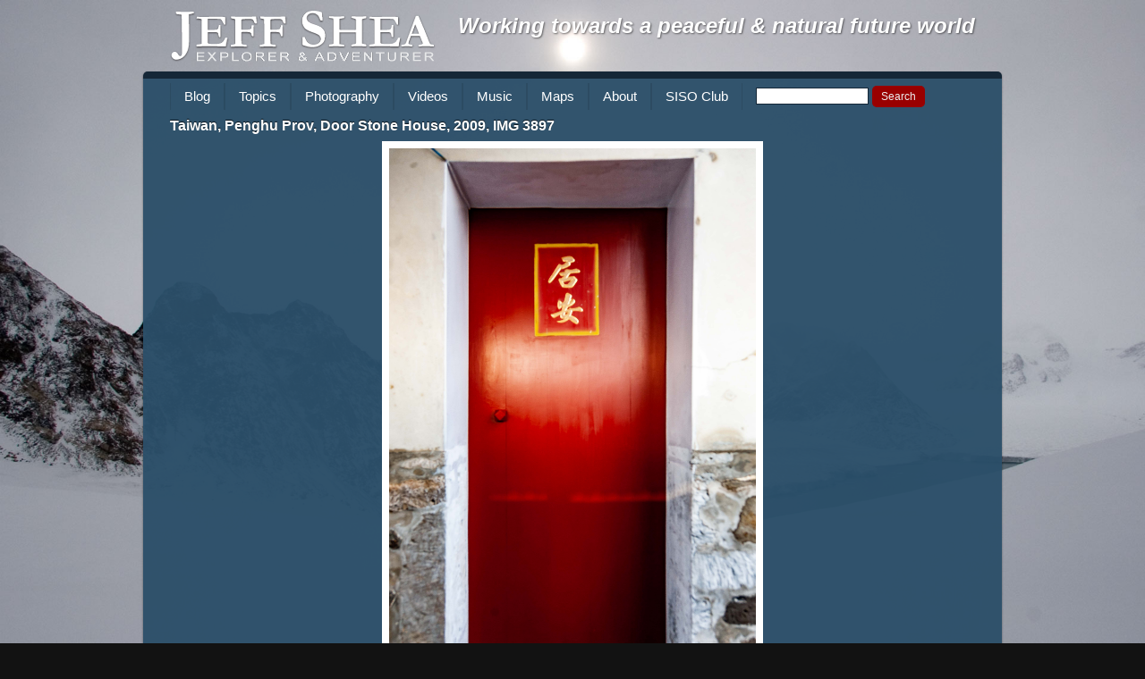

--- FILE ---
content_type: text/html; charset=UTF-8
request_url: https://jeffshea.org/photos/taiwan-penghu-prov-door-stone-house-2009-img-3897/
body_size: 82081
content:
<!DOCTYPE html>
<!--[if lt IE 7]><html lang="en-US" class="no-js lt-ie9 lt-ie8 lt-ie7"><![endif]-->
<!--[if IE 7]><html lang="en-US" class="no-js lt-ie9 lt-ie8"><![endif]-->
<!--[if IE 8]><html lang="en-US" class="no-js lt-ie9"><![endif]-->
<!--[if gt IE 8]><!--><html lang="en-US" class="no-js"><!--<![endif]-->
<head>
	<meta charset="UTF-8">
	<title>  Taiwan, Penghu Prov, Door Stone House, 2009, IMG 3897 : Jeff Shea</title>

	<!-- Meta -->
	<!-- <meta name="viewport" content="width=device-width,initial-scale=1.0,maximum-scale=1.0,user-scalable=0;"> -->
	<meta name="description" content="Explorer &amp; Adventurer">

	<link rel="shortcut icon" href="https://jeffshea.org/wp-content/themes/html5blank/favicon.ico">

	<!-- CSS + jQuery + JavaScript -->
	<meta name='robots' content='max-image-preview:large' />
<link rel='dns-prefetch' href='//ajax.googleapis.com' />
<link rel="alternate" title="oEmbed (JSON)" type="application/json+oembed" href="https://jeffshea.org/wp-json/oembed/1.0/embed?url=https%3A%2F%2Fjeffshea.org%2Fphotos%2Ftaiwan-penghu-prov-door-stone-house-2009-img-3897%2F" />
<link rel="alternate" title="oEmbed (XML)" type="text/xml+oembed" href="https://jeffshea.org/wp-json/oembed/1.0/embed?url=https%3A%2F%2Fjeffshea.org%2Fphotos%2Ftaiwan-penghu-prov-door-stone-house-2009-img-3897%2F&#038;format=xml" />
<style id='wp-img-auto-sizes-contain-inline-css' type='text/css'>
img:is([sizes=auto i],[sizes^="auto," i]){contain-intrinsic-size:3000px 1500px}
/*# sourceURL=wp-img-auto-sizes-contain-inline-css */
</style>
<style id='wp-emoji-styles-inline-css' type='text/css'>

	img.wp-smiley, img.emoji {
		display: inline !important;
		border: none !important;
		box-shadow: none !important;
		height: 1em !important;
		width: 1em !important;
		margin: 0 0.07em !important;
		vertical-align: -0.1em !important;
		background: none !important;
		padding: 0 !important;
	}
/*# sourceURL=wp-emoji-styles-inline-css */
</style>
<style id='wp-block-library-inline-css' type='text/css'>
:root{--wp-block-synced-color:#7a00df;--wp-block-synced-color--rgb:122,0,223;--wp-bound-block-color:var(--wp-block-synced-color);--wp-editor-canvas-background:#ddd;--wp-admin-theme-color:#007cba;--wp-admin-theme-color--rgb:0,124,186;--wp-admin-theme-color-darker-10:#006ba1;--wp-admin-theme-color-darker-10--rgb:0,107,160.5;--wp-admin-theme-color-darker-20:#005a87;--wp-admin-theme-color-darker-20--rgb:0,90,135;--wp-admin-border-width-focus:2px}@media (min-resolution:192dpi){:root{--wp-admin-border-width-focus:1.5px}}.wp-element-button{cursor:pointer}:root .has-very-light-gray-background-color{background-color:#eee}:root .has-very-dark-gray-background-color{background-color:#313131}:root .has-very-light-gray-color{color:#eee}:root .has-very-dark-gray-color{color:#313131}:root .has-vivid-green-cyan-to-vivid-cyan-blue-gradient-background{background:linear-gradient(135deg,#00d084,#0693e3)}:root .has-purple-crush-gradient-background{background:linear-gradient(135deg,#34e2e4,#4721fb 50%,#ab1dfe)}:root .has-hazy-dawn-gradient-background{background:linear-gradient(135deg,#faaca8,#dad0ec)}:root .has-subdued-olive-gradient-background{background:linear-gradient(135deg,#fafae1,#67a671)}:root .has-atomic-cream-gradient-background{background:linear-gradient(135deg,#fdd79a,#004a59)}:root .has-nightshade-gradient-background{background:linear-gradient(135deg,#330968,#31cdcf)}:root .has-midnight-gradient-background{background:linear-gradient(135deg,#020381,#2874fc)}:root{--wp--preset--font-size--normal:16px;--wp--preset--font-size--huge:42px}.has-regular-font-size{font-size:1em}.has-larger-font-size{font-size:2.625em}.has-normal-font-size{font-size:var(--wp--preset--font-size--normal)}.has-huge-font-size{font-size:var(--wp--preset--font-size--huge)}.has-text-align-center{text-align:center}.has-text-align-left{text-align:left}.has-text-align-right{text-align:right}.has-fit-text{white-space:nowrap!important}#end-resizable-editor-section{display:none}.aligncenter{clear:both}.items-justified-left{justify-content:flex-start}.items-justified-center{justify-content:center}.items-justified-right{justify-content:flex-end}.items-justified-space-between{justify-content:space-between}.screen-reader-text{border:0;clip-path:inset(50%);height:1px;margin:-1px;overflow:hidden;padding:0;position:absolute;width:1px;word-wrap:normal!important}.screen-reader-text:focus{background-color:#ddd;clip-path:none;color:#444;display:block;font-size:1em;height:auto;left:5px;line-height:normal;padding:15px 23px 14px;text-decoration:none;top:5px;width:auto;z-index:100000}html :where(.has-border-color){border-style:solid}html :where([style*=border-top-color]){border-top-style:solid}html :where([style*=border-right-color]){border-right-style:solid}html :where([style*=border-bottom-color]){border-bottom-style:solid}html :where([style*=border-left-color]){border-left-style:solid}html :where([style*=border-width]){border-style:solid}html :where([style*=border-top-width]){border-top-style:solid}html :where([style*=border-right-width]){border-right-style:solid}html :where([style*=border-bottom-width]){border-bottom-style:solid}html :where([style*=border-left-width]){border-left-style:solid}html :where(img[class*=wp-image-]){height:auto;max-width:100%}:where(figure){margin:0 0 1em}html :where(.is-position-sticky){--wp-admin--admin-bar--position-offset:var(--wp-admin--admin-bar--height,0px)}@media screen and (max-width:600px){html :where(.is-position-sticky){--wp-admin--admin-bar--position-offset:0px}}

/*# sourceURL=wp-block-library-inline-css */
</style><style id='global-styles-inline-css' type='text/css'>
:root{--wp--preset--aspect-ratio--square: 1;--wp--preset--aspect-ratio--4-3: 4/3;--wp--preset--aspect-ratio--3-4: 3/4;--wp--preset--aspect-ratio--3-2: 3/2;--wp--preset--aspect-ratio--2-3: 2/3;--wp--preset--aspect-ratio--16-9: 16/9;--wp--preset--aspect-ratio--9-16: 9/16;--wp--preset--color--black: #000000;--wp--preset--color--cyan-bluish-gray: #abb8c3;--wp--preset--color--white: #ffffff;--wp--preset--color--pale-pink: #f78da7;--wp--preset--color--vivid-red: #cf2e2e;--wp--preset--color--luminous-vivid-orange: #ff6900;--wp--preset--color--luminous-vivid-amber: #fcb900;--wp--preset--color--light-green-cyan: #7bdcb5;--wp--preset--color--vivid-green-cyan: #00d084;--wp--preset--color--pale-cyan-blue: #8ed1fc;--wp--preset--color--vivid-cyan-blue: #0693e3;--wp--preset--color--vivid-purple: #9b51e0;--wp--preset--gradient--vivid-cyan-blue-to-vivid-purple: linear-gradient(135deg,rgb(6,147,227) 0%,rgb(155,81,224) 100%);--wp--preset--gradient--light-green-cyan-to-vivid-green-cyan: linear-gradient(135deg,rgb(122,220,180) 0%,rgb(0,208,130) 100%);--wp--preset--gradient--luminous-vivid-amber-to-luminous-vivid-orange: linear-gradient(135deg,rgb(252,185,0) 0%,rgb(255,105,0) 100%);--wp--preset--gradient--luminous-vivid-orange-to-vivid-red: linear-gradient(135deg,rgb(255,105,0) 0%,rgb(207,46,46) 100%);--wp--preset--gradient--very-light-gray-to-cyan-bluish-gray: linear-gradient(135deg,rgb(238,238,238) 0%,rgb(169,184,195) 100%);--wp--preset--gradient--cool-to-warm-spectrum: linear-gradient(135deg,rgb(74,234,220) 0%,rgb(151,120,209) 20%,rgb(207,42,186) 40%,rgb(238,44,130) 60%,rgb(251,105,98) 80%,rgb(254,248,76) 100%);--wp--preset--gradient--blush-light-purple: linear-gradient(135deg,rgb(255,206,236) 0%,rgb(152,150,240) 100%);--wp--preset--gradient--blush-bordeaux: linear-gradient(135deg,rgb(254,205,165) 0%,rgb(254,45,45) 50%,rgb(107,0,62) 100%);--wp--preset--gradient--luminous-dusk: linear-gradient(135deg,rgb(255,203,112) 0%,rgb(199,81,192) 50%,rgb(65,88,208) 100%);--wp--preset--gradient--pale-ocean: linear-gradient(135deg,rgb(255,245,203) 0%,rgb(182,227,212) 50%,rgb(51,167,181) 100%);--wp--preset--gradient--electric-grass: linear-gradient(135deg,rgb(202,248,128) 0%,rgb(113,206,126) 100%);--wp--preset--gradient--midnight: linear-gradient(135deg,rgb(2,3,129) 0%,rgb(40,116,252) 100%);--wp--preset--font-size--small: 13px;--wp--preset--font-size--medium: 20px;--wp--preset--font-size--large: 36px;--wp--preset--font-size--x-large: 42px;--wp--preset--spacing--20: 0.44rem;--wp--preset--spacing--30: 0.67rem;--wp--preset--spacing--40: 1rem;--wp--preset--spacing--50: 1.5rem;--wp--preset--spacing--60: 2.25rem;--wp--preset--spacing--70: 3.38rem;--wp--preset--spacing--80: 5.06rem;--wp--preset--shadow--natural: 6px 6px 9px rgba(0, 0, 0, 0.2);--wp--preset--shadow--deep: 12px 12px 50px rgba(0, 0, 0, 0.4);--wp--preset--shadow--sharp: 6px 6px 0px rgba(0, 0, 0, 0.2);--wp--preset--shadow--outlined: 6px 6px 0px -3px rgb(255, 255, 255), 6px 6px rgb(0, 0, 0);--wp--preset--shadow--crisp: 6px 6px 0px rgb(0, 0, 0);}:where(.is-layout-flex){gap: 0.5em;}:where(.is-layout-grid){gap: 0.5em;}body .is-layout-flex{display: flex;}.is-layout-flex{flex-wrap: wrap;align-items: center;}.is-layout-flex > :is(*, div){margin: 0;}body .is-layout-grid{display: grid;}.is-layout-grid > :is(*, div){margin: 0;}:where(.wp-block-columns.is-layout-flex){gap: 2em;}:where(.wp-block-columns.is-layout-grid){gap: 2em;}:where(.wp-block-post-template.is-layout-flex){gap: 1.25em;}:where(.wp-block-post-template.is-layout-grid){gap: 1.25em;}.has-black-color{color: var(--wp--preset--color--black) !important;}.has-cyan-bluish-gray-color{color: var(--wp--preset--color--cyan-bluish-gray) !important;}.has-white-color{color: var(--wp--preset--color--white) !important;}.has-pale-pink-color{color: var(--wp--preset--color--pale-pink) !important;}.has-vivid-red-color{color: var(--wp--preset--color--vivid-red) !important;}.has-luminous-vivid-orange-color{color: var(--wp--preset--color--luminous-vivid-orange) !important;}.has-luminous-vivid-amber-color{color: var(--wp--preset--color--luminous-vivid-amber) !important;}.has-light-green-cyan-color{color: var(--wp--preset--color--light-green-cyan) !important;}.has-vivid-green-cyan-color{color: var(--wp--preset--color--vivid-green-cyan) !important;}.has-pale-cyan-blue-color{color: var(--wp--preset--color--pale-cyan-blue) !important;}.has-vivid-cyan-blue-color{color: var(--wp--preset--color--vivid-cyan-blue) !important;}.has-vivid-purple-color{color: var(--wp--preset--color--vivid-purple) !important;}.has-black-background-color{background-color: var(--wp--preset--color--black) !important;}.has-cyan-bluish-gray-background-color{background-color: var(--wp--preset--color--cyan-bluish-gray) !important;}.has-white-background-color{background-color: var(--wp--preset--color--white) !important;}.has-pale-pink-background-color{background-color: var(--wp--preset--color--pale-pink) !important;}.has-vivid-red-background-color{background-color: var(--wp--preset--color--vivid-red) !important;}.has-luminous-vivid-orange-background-color{background-color: var(--wp--preset--color--luminous-vivid-orange) !important;}.has-luminous-vivid-amber-background-color{background-color: var(--wp--preset--color--luminous-vivid-amber) !important;}.has-light-green-cyan-background-color{background-color: var(--wp--preset--color--light-green-cyan) !important;}.has-vivid-green-cyan-background-color{background-color: var(--wp--preset--color--vivid-green-cyan) !important;}.has-pale-cyan-blue-background-color{background-color: var(--wp--preset--color--pale-cyan-blue) !important;}.has-vivid-cyan-blue-background-color{background-color: var(--wp--preset--color--vivid-cyan-blue) !important;}.has-vivid-purple-background-color{background-color: var(--wp--preset--color--vivid-purple) !important;}.has-black-border-color{border-color: var(--wp--preset--color--black) !important;}.has-cyan-bluish-gray-border-color{border-color: var(--wp--preset--color--cyan-bluish-gray) !important;}.has-white-border-color{border-color: var(--wp--preset--color--white) !important;}.has-pale-pink-border-color{border-color: var(--wp--preset--color--pale-pink) !important;}.has-vivid-red-border-color{border-color: var(--wp--preset--color--vivid-red) !important;}.has-luminous-vivid-orange-border-color{border-color: var(--wp--preset--color--luminous-vivid-orange) !important;}.has-luminous-vivid-amber-border-color{border-color: var(--wp--preset--color--luminous-vivid-amber) !important;}.has-light-green-cyan-border-color{border-color: var(--wp--preset--color--light-green-cyan) !important;}.has-vivid-green-cyan-border-color{border-color: var(--wp--preset--color--vivid-green-cyan) !important;}.has-pale-cyan-blue-border-color{border-color: var(--wp--preset--color--pale-cyan-blue) !important;}.has-vivid-cyan-blue-border-color{border-color: var(--wp--preset--color--vivid-cyan-blue) !important;}.has-vivid-purple-border-color{border-color: var(--wp--preset--color--vivid-purple) !important;}.has-vivid-cyan-blue-to-vivid-purple-gradient-background{background: var(--wp--preset--gradient--vivid-cyan-blue-to-vivid-purple) !important;}.has-light-green-cyan-to-vivid-green-cyan-gradient-background{background: var(--wp--preset--gradient--light-green-cyan-to-vivid-green-cyan) !important;}.has-luminous-vivid-amber-to-luminous-vivid-orange-gradient-background{background: var(--wp--preset--gradient--luminous-vivid-amber-to-luminous-vivid-orange) !important;}.has-luminous-vivid-orange-to-vivid-red-gradient-background{background: var(--wp--preset--gradient--luminous-vivid-orange-to-vivid-red) !important;}.has-very-light-gray-to-cyan-bluish-gray-gradient-background{background: var(--wp--preset--gradient--very-light-gray-to-cyan-bluish-gray) !important;}.has-cool-to-warm-spectrum-gradient-background{background: var(--wp--preset--gradient--cool-to-warm-spectrum) !important;}.has-blush-light-purple-gradient-background{background: var(--wp--preset--gradient--blush-light-purple) !important;}.has-blush-bordeaux-gradient-background{background: var(--wp--preset--gradient--blush-bordeaux) !important;}.has-luminous-dusk-gradient-background{background: var(--wp--preset--gradient--luminous-dusk) !important;}.has-pale-ocean-gradient-background{background: var(--wp--preset--gradient--pale-ocean) !important;}.has-electric-grass-gradient-background{background: var(--wp--preset--gradient--electric-grass) !important;}.has-midnight-gradient-background{background: var(--wp--preset--gradient--midnight) !important;}.has-small-font-size{font-size: var(--wp--preset--font-size--small) !important;}.has-medium-font-size{font-size: var(--wp--preset--font-size--medium) !important;}.has-large-font-size{font-size: var(--wp--preset--font-size--large) !important;}.has-x-large-font-size{font-size: var(--wp--preset--font-size--x-large) !important;}
/*# sourceURL=global-styles-inline-css */
</style>

<style id='classic-theme-styles-inline-css' type='text/css'>
/*! This file is auto-generated */
.wp-block-button__link{color:#fff;background-color:#32373c;border-radius:9999px;box-shadow:none;text-decoration:none;padding:calc(.667em + 2px) calc(1.333em + 2px);font-size:1.125em}.wp-block-file__button{background:#32373c;color:#fff;text-decoration:none}
/*# sourceURL=/wp-includes/css/classic-themes.min.css */
</style>
<link rel='stylesheet' id='contact-form-7-css' href='https://jeffshea.org/wp-content/plugins/contact-form-7/includes/css/styles.css?ver=5.9.7' media='all' />
<link rel='stylesheet' id='SearchAutocomplete-theme-css' href='https://jeffshea.org/wp-content/plugins/search-autocomplete/css/ui-lightness/jquery-ui-1.9.2.custom.min.css?ver=1.9.2' media='all' />
<link rel='stylesheet' id='html5blank-css' href='https://jeffshea.org/wp-content/themes/html5blank/style.css?ver=1.0' media='all' />
<script type="text/javascript" src="https://ajax.googleapis.com/ajax/libs/jquery/1.12.4/jquery.min.js?ver=1.12.4" id="jquery-js"></script>
<script type="text/javascript" src="https://jeffshea.org/wp-content/themes/html5blank/js/modernizr.js?ver=2.6.2" id="modernizr-js"></script>
<script type="text/javascript" src="https://jeffshea.org/wp-content/themes/html5blank/js/scripts.js?ver=1.0.0" id="html5blankscripts-js"></script>
<link rel="https://api.w.org/" href="https://jeffshea.org/wp-json/" />	<link rel="stylesheet" href="https://jeffshea.org/wp-content/themes/jeffshea2012/style.css">

</head>
<body class="wp-singular photos-template-default single single-photos postid-14285 wp-theme-html5blank wp-child-theme-jeffshea2012 newtoshow taiwan-penghu-prov-door-stone-house-2009-img-3897">

	<!-- Header -->
	<header>

		<!-- Wrapper -->
		<div class="wrapper">

			<!-- Logo -->
			<div id="logo">
				<a href="https://jeffshea.org">
					<img src="https://jeffshea.org/wp-content/themes/jeffshea2012/img/logo.png" alt="Logo">
				</a>
                 <h1 style="float:right;text-shadow: 1px 1px 2px rgba(0,0,0,0.5);font-style:italic;">Working towards a peaceful & natural future world</h1>
			</div>
			<!-- /Logo -->

		</div>
		<!-- /Wrapper -->

	</header>
	<!-- /Header -->

	<!-- Wrapper -->
	<div class="wrapper">
	<ul id="menu-mainnav" class="menu"><li id="menu-item-22811" class="menu-item menu-item-type-custom menu-item-object-custom menu-item-22811"><a href="http://jeffshea.org/category/blog/">Blog</a></li>
<li id="menu-item-11343" class="menu-item menu-item-type-custom menu-item-object-custom menu-item-has-children menu-item-11343"><a href="#">Topics</a>
<ul class="sub-menu">
	<li id="menu-item-11333" class="menu-item menu-item-type-taxonomy menu-item-object-category menu-item-has-children menu-item-11333"><a href="https://jeffshea.org/category/blog/adventure/">Adventure</a>
	<ul class="sub-menu">
		<li id="menu-item-22684" class="menu-item menu-item-type-custom menu-item-object-custom menu-item-22684"><a target="_blank" href="http://7summits.com/info/7stats/statistics_k.php?s_fm=0&#038;s_fl=0&#038;s_qfn=&#038;s_qf10_id=Yes&#038;s_qf10_id=Yes&#038;s_sfn0=0&#038;s_sfn1=-0&#038;s_sfn2=1">Seven Summits</a></li>
	</ul>
</li>
	<li id="menu-item-11335" class="menu-item menu-item-type-taxonomy menu-item-object-category menu-item-11335"><a href="https://jeffshea.org/category/blog/music-art/">Music &amp; Art</a></li>
	<li id="menu-item-11336" class="menu-item menu-item-type-taxonomy menu-item-object-category menu-item-11336"><a href="https://jeffshea.org/category/blog/philosophy/">Philosophy</a></li>
	<li id="menu-item-11337" class="menu-item menu-item-type-taxonomy menu-item-object-category menu-item-11337"><a href="https://jeffshea.org/category/blog/world-economics/">World Economics</a></li>
</ul>
</li>
<li id="menu-item-21915" class="menu-item menu-item-type-post_type menu-item-object-page menu-item-has-children menu-item-21915"><a href="https://jeffshea.org/travel_photos/">Photography</a>
<ul class="sub-menu">
	<li id="menu-item-21957" class="menu-item menu-item-type-post_type menu-item-object-page menu-item-21957"><a href="https://jeffshea.org/travel_photos/by-iso-province/">By ISO Province</a></li>
	<li id="menu-item-21956" class="menu-item menu-item-type-post_type menu-item-object-page menu-item-21956"><a href="https://jeffshea.org/travel_photos/by-tcc-country/">By TCC Country</a></li>
	<li id="menu-item-21955" class="menu-item menu-item-type-post_type menu-item-object-page menu-item-21955"><a href="https://jeffshea.org/travel_photos/by-nation/">By Nation</a></li>
	<li id="menu-item-21954" class="menu-item menu-item-type-post_type menu-item-object-page menu-item-21954"><a href="https://jeffshea.org/travel_photos/by-place/">By Place</a></li>
	<li id="menu-item-22484" class="menu-item menu-item-type-post_type menu-item-object-page menu-item-22484"><a href="https://jeffshea.org/travel_photos/by-category/">By Category</a></li>
	<li id="menu-item-22510" class="menu-item menu-item-type-post_type menu-item-object-page menu-item-22510"><a href="https://jeffshea.org/travel_photos/all-photos/">All Photos</a></li>
</ul>
</li>
<li id="menu-item-22366" class="menu-item menu-item-type-taxonomy menu-item-object-category menu-item-22366"><a href="https://jeffshea.org/category/videos/">Videos</a></li>
<li id="menu-item-22365" class="menu-item menu-item-type-taxonomy menu-item-object-category menu-item-has-children menu-item-22365"><a href="https://jeffshea.org/category/music/">Music</a>
<ul class="sub-menu">
	<li id="menu-item-22686" class="menu-item menu-item-type-custom menu-item-object-custom menu-item-22686"><a href="https://soundcloud.com/hopelessromanticsmusic">Hopeless Romantics</a></li>
</ul>
</li>
<li id="menu-item-21923" class="menu-item menu-item-type-custom menu-item-object-custom menu-item-21923"><a href="http://www.jeffshea.info/maps.php">Maps</a></li>
<li id="menu-item-22490" class="menu-item menu-item-type-post_type menu-item-object-page menu-item-22490"><a href="https://jeffshea.org/about/">About</a></li>
<li id="menu-item-22683" class="menu-item menu-item-type-custom menu-item-object-custom menu-item-22683"><a href="http://siso.jeffshea.info">SISO Club</a></li>
<li><!-- Searchform -->
<form method="get" class="search" action="https://jeffshea.org" >
	<input id="s" type="text" name="s" onfocus="if(this.value==''){this.value=''};" 
	onblur="if(this.value==''){this.value=''};" value="">
	<input class="searchsubmit" type="submit" value="Search">
</form>
<!-- /Searchform --></li></ul>
<!-- <script src="http://cdnjs.cloudflare.com/ajax/libs/jquery.waitforimages/1.5.0/jquery.waitforimages.min.js"></script>
 -->
<!-- <script src="https://unpkg.com/imagesloaded@4/imagesloaded.pkgd.min.js"></script> -->
<script src="https://jeffshea.org/wp-content/themes/jeffshea2012/js/imagesloaded.pkgd.min.js"></script>

	<!-- Section -->
	<section>

	
		<!-- Article -->
		<article id="post-14285" class="post-14285 photos type-photos status-publish hentry category-newtoshow newtoshow">

			<!-- Post Thumbnail -->
						<!-- /Post Thumbnail -->

			<!-- Post Title -->
			<h5>
				<a href="https://jeffshea.org/photos/taiwan-penghu-prov-door-stone-house-2009-img-3897/" title="Taiwan, Penghu Prov, Door Stone House, 2009, IMG 3897">Taiwan, Penghu Prov, Door Stone House, 2009, IMG 3897</a>
			</h5>
			<!-- /Post Title -->

			<!-- Post Details -->
			<span class="comments"></span>
			<!-- /Post Details -->

			
<!-- 			<div class="aligncenter"><img width="700" src="https://jeffshea.org/wp-content/uploads/2013/10/Taiwan,_Penghu_Island_Prov,_Door_Stone_House,_2009,_IMG_3897.jpg" title="Taiwan, Penghu Prov, Door Stone House, 2009, IMG 3897" alt="Taiwan, Penghu Prov, Door Stone House, 2009, IMG 3897"></div>
 -->			
			<div id="main_image_container" class="aligncenter"><img src="https://jeffshea.org/wp-content/uploads/2013/10/Taiwan,_Penghu_Island_Prov,_Door_Stone_House,_2009,_IMG_3897.jpg" title="Taiwan, Penghu Prov, Door Stone House, 2009, IMG 3897" alt="Taiwan, Penghu Prov, Door Stone House, 2009, IMG 3897" id="main_image"></div>

			<p>Taiwan, Penghu Prov, Door Stone House</p>
			<ul class="information post-14285">
				<li>Nation: <a href="https://jeffshea.org/getphotos.php?t=nation&amp;a=Taiwan">Taiwan</a></li>

				<li>ISO Province: <a href="https://jeffshea.org/getphotos.php?t=iso_province&amp;a=Taiwan, Penghu">Taiwan, Penghu</a></li>

				<li>TCC Country: <a href="https://jeffshea.org/getphotos.php?t=tcc_country&amp;a=Taiwan">Taiwan</a></li>

				<li>Place: <a href="https://jeffshea.org/getphotos.php?t=place&amp;a="></a></li>

				<li>Year: <a href="https://jeffshea.org/getphotos.php?t=year&amp;a=2009">2009</a></li>

				<li>File name: Taiwan,_Penghu_Island_Prov,_Door_Stone_House,_2009,_IMG_3897.jpg</li>

				<li>Categories: <a href="https://jeffshea.org/category/newtoshow/" rel="tag">New to Show</a></li>

				
				<li>Photo upload size: 3117&times;4800</li>
				<li id="displaySize">Photo display size: </li>

				</ul>


			<p><a href="https://jeffshea.org/travel_photos/">Return to Travel Photos</a>

			<br class="clear">

			
			<p></p>

			<p></p>

			
						<div class="grid"><h2>More photos from Taiwan, Penghu</h2><div class="griditem"><div class="thumb"><a href="https://jeffshea.org/photos/taiwan-penghu-prov-basalt-cliffs-2009-img-3866/" class="id_14279"><img width="150" height="100" src="https://jeffshea.org/wp-content/uploads/2013/10/Taiwan,_Penghu_Island_Prov,_Basalt_Cliffs,_2009,_IMG_3866-150x100.jpg" class="attachment-thumbnail size-thumbnail" alt="" decoding="async" srcset="https://jeffshea.org/wp-content/uploads/2013/10/Taiwan,_Penghu_Island_Prov,_Basalt_Cliffs,_2009,_IMG_3866-150x100.jpg 150w, https://jeffshea.org/wp-content/uploads/2013/10/Taiwan,_Penghu_Island_Prov,_Basalt_Cliffs,_2009,_IMG_3866-250x167.jpg 250w, https://jeffshea.org/wp-content/uploads/2013/10/Taiwan,_Penghu_Island_Prov,_Basalt_Cliffs,_2009,_IMG_3866-700x467.jpg 700w, https://jeffshea.org/wp-content/uploads/2013/10/Taiwan,_Penghu_Island_Prov,_Basalt_Cliffs,_2009,_IMG_3866-768x512.jpg 768w, https://jeffshea.org/wp-content/uploads/2013/10/Taiwan,_Penghu_Island_Prov,_Basalt_Cliffs,_2009,_IMG_3866-1536x1024.jpg 1536w, https://jeffshea.org/wp-content/uploads/2013/10/Taiwan,_Penghu_Island_Prov,_Basalt_Cliffs,_2009,_IMG_3866-2048x1365.jpg 2048w, https://jeffshea.org/wp-content/uploads/2013/10/Taiwan,_Penghu_Island_Prov,_Basalt_Cliffs,_2009,_IMG_3866-120x80.jpg 120w, https://jeffshea.org/wp-content/uploads/2013/10/Taiwan,_Penghu_Island_Prov,_Basalt_Cliffs,_2009,_IMG_3866-150x100@2x.jpg 300w, https://jeffshea.org/wp-content/uploads/2013/10/Taiwan,_Penghu_Island_Prov,_Basalt_Cliffs,_2009,_IMG_3866-250x167@2x.jpg 500w, https://jeffshea.org/wp-content/uploads/2013/10/Taiwan,_Penghu_Island_Prov,_Basalt_Cliffs,_2009,_IMG_3866-700x467@2x.jpg 1400w, https://jeffshea.org/wp-content/uploads/2013/10/Taiwan,_Penghu_Island_Prov,_Basalt_Cliffs,_2009,_IMG_3866-2048x1365@2x.jpg 4096w" sizes="(max-width: 150px) 100vw, 150px" /></a></div> <!-- .thumb --><ul class="thumb_caption"><li class="caption">Taiwan, Penghu Prov, Basalt Cliffs&hellip;</li><li class="navlink"><a href="https://jeffshea.org/getphotos.php?t=iso_province&a=Taiwan, Penghu"> Penghu</a>, <a href="https://jeffshea.org/getphotos.php?t=tcc_country&a=Taiwan">Taiwan</a></li></ul><!-- .thumb_caption --></div><!-- .griditem --><div class="griditem"><div class="thumb"><a href="https://jeffshea.org/photos/taiwan-penghu-prov-bay-break-2009-img-3841/" class="id_14281"><img width="150" height="86" src="https://jeffshea.org/wp-content/uploads/2013/10/Taiwan,_Penghu_Island_Prov,_Bay_Break,_2009,_IMG_3841-150x86.jpg" class="attachment-thumbnail size-thumbnail" alt="" decoding="async" srcset="https://jeffshea.org/wp-content/uploads/2013/10/Taiwan,_Penghu_Island_Prov,_Bay_Break,_2009,_IMG_3841-150x86.jpg 150w, https://jeffshea.org/wp-content/uploads/2013/10/Taiwan,_Penghu_Island_Prov,_Bay_Break,_2009,_IMG_3841-250x143.jpg 250w, https://jeffshea.org/wp-content/uploads/2013/10/Taiwan,_Penghu_Island_Prov,_Bay_Break,_2009,_IMG_3841-700x401.jpg 700w, https://jeffshea.org/wp-content/uploads/2013/10/Taiwan,_Penghu_Island_Prov,_Bay_Break,_2009,_IMG_3841-768x440.jpg 768w, https://jeffshea.org/wp-content/uploads/2013/10/Taiwan,_Penghu_Island_Prov,_Bay_Break,_2009,_IMG_3841-1536x879.jpg 1536w, https://jeffshea.org/wp-content/uploads/2013/10/Taiwan,_Penghu_Island_Prov,_Bay_Break,_2009,_IMG_3841-2048x1172.jpg 2048w, https://jeffshea.org/wp-content/uploads/2013/10/Taiwan,_Penghu_Island_Prov,_Bay_Break,_2009,_IMG_3841-120x69.jpg 120w, https://jeffshea.org/wp-content/uploads/2013/10/Taiwan,_Penghu_Island_Prov,_Bay_Break,_2009,_IMG_3841-150x86@2x.jpg 300w, https://jeffshea.org/wp-content/uploads/2013/10/Taiwan,_Penghu_Island_Prov,_Bay_Break,_2009,_IMG_3841-250x143@2x.jpg 500w, https://jeffshea.org/wp-content/uploads/2013/10/Taiwan,_Penghu_Island_Prov,_Bay_Break,_2009,_IMG_3841-700x401@2x.jpg 1400w, https://jeffshea.org/wp-content/uploads/2013/10/Taiwan,_Penghu_Island_Prov,_Bay_Break,_2009,_IMG_3841-2048x1172@2x.jpg 4096w" sizes="(max-width: 150px) 100vw, 150px" /></a></div> <!-- .thumb --><ul class="thumb_caption"><li class="caption">Taiwan, Penghu Prov, Bay Break - Penghu Island is &hellip;</li><li class="navlink"><a href="https://jeffshea.org/getphotos.php?t=iso_province&a=Taiwan, Penghu"> Penghu</a>, <a href="https://jeffshea.org/getphotos.php?t=tcc_country&a=Taiwan">Taiwan</a></li></ul><!-- .thumb_caption --></div><!-- .griditem --><div class="griditem"><div class="thumb"><a href="https://jeffshea.org/photos/taiwan-penghu-prov-domestic-cat-2009-img-3895/" class="id_14283"><img width="150" height="103" src="https://jeffshea.org/wp-content/uploads/2013/10/Taiwan,_Penghu_Island_Prov,_Domestic_Cat,_2009,_IMG_3895-150x103.jpg" class="attachment-thumbnail size-thumbnail" alt="" decoding="async" srcset="https://jeffshea.org/wp-content/uploads/2013/10/Taiwan,_Penghu_Island_Prov,_Domestic_Cat,_2009,_IMG_3895-150x103.jpg 150w, https://jeffshea.org/wp-content/uploads/2013/10/Taiwan,_Penghu_Island_Prov,_Domestic_Cat,_2009,_IMG_3895-250x171.jpg 250w, https://jeffshea.org/wp-content/uploads/2013/10/Taiwan,_Penghu_Island_Prov,_Domestic_Cat,_2009,_IMG_3895-700x479.jpg 700w, https://jeffshea.org/wp-content/uploads/2013/10/Taiwan,_Penghu_Island_Prov,_Domestic_Cat,_2009,_IMG_3895-768x526.jpg 768w, https://jeffshea.org/wp-content/uploads/2013/10/Taiwan,_Penghu_Island_Prov,_Domestic_Cat,_2009,_IMG_3895-1536x1052.jpg 1536w, https://jeffshea.org/wp-content/uploads/2013/10/Taiwan,_Penghu_Island_Prov,_Domestic_Cat,_2009,_IMG_3895-2048x1402.jpg 2048w, https://jeffshea.org/wp-content/uploads/2013/10/Taiwan,_Penghu_Island_Prov,_Domestic_Cat,_2009,_IMG_3895-120x82.jpg 120w, https://jeffshea.org/wp-content/uploads/2013/10/Taiwan,_Penghu_Island_Prov,_Domestic_Cat,_2009,_IMG_3895-150x103@2x.jpg 300w, https://jeffshea.org/wp-content/uploads/2013/10/Taiwan,_Penghu_Island_Prov,_Domestic_Cat,_2009,_IMG_3895-250x171@2x.jpg 500w, https://jeffshea.org/wp-content/uploads/2013/10/Taiwan,_Penghu_Island_Prov,_Domestic_Cat,_2009,_IMG_3895-700x479@2x.jpg 1400w, https://jeffshea.org/wp-content/uploads/2013/10/Taiwan,_Penghu_Island_Prov,_Domestic_Cat,_2009,_IMG_3895-2048x1402@2x.jpg 4096w" sizes="(max-width: 150px) 100vw, 150px" /></a></div> <!-- .thumb --><ul class="thumb_caption"><li class="caption">Taiwan, Penghu Prov, Domestic Cat&hellip;</li><li class="navlink"><a href="https://jeffshea.org/getphotos.php?t=iso_province&a=Taiwan, Penghu"> Penghu</a>, <a href="https://jeffshea.org/getphotos.php?t=tcc_country&a=Taiwan">Taiwan</a></li></ul><!-- .thumb_caption --></div><!-- .griditem --><div class="griditem"><div class="thumb"><a href="https://jeffshea.org/photos/taiwan-penghu-prov-door-stone-house-2009-img-3897/" class="id_14285"><img width="97" height="150" src="https://jeffshea.org/wp-content/uploads/2013/10/Taiwan,_Penghu_Island_Prov,_Door_Stone_House,_2009,_IMG_3897-97x150.jpg" class="attachment-thumbnail size-thumbnail" alt="" decoding="async" loading="lazy" srcset="https://jeffshea.org/wp-content/uploads/2013/10/Taiwan,_Penghu_Island_Prov,_Door_Stone_House,_2009,_IMG_3897-97x150.jpg 97w, https://jeffshea.org/wp-content/uploads/2013/10/Taiwan,_Penghu_Island_Prov,_Door_Stone_House,_2009,_IMG_3897-250x385.jpg 250w, https://jeffshea.org/wp-content/uploads/2013/10/Taiwan,_Penghu_Island_Prov,_Door_Stone_House,_2009,_IMG_3897-700x1078.jpg 700w, https://jeffshea.org/wp-content/uploads/2013/10/Taiwan,_Penghu_Island_Prov,_Door_Stone_House,_2009,_IMG_3897-768x1183.jpg 768w, https://jeffshea.org/wp-content/uploads/2013/10/Taiwan,_Penghu_Island_Prov,_Door_Stone_House,_2009,_IMG_3897-997x1536.jpg 997w, https://jeffshea.org/wp-content/uploads/2013/10/Taiwan,_Penghu_Island_Prov,_Door_Stone_House,_2009,_IMG_3897-1330x2048.jpg 1330w, https://jeffshea.org/wp-content/uploads/2013/10/Taiwan,_Penghu_Island_Prov,_Door_Stone_House,_2009,_IMG_3897-120x185.jpg 120w, https://jeffshea.org/wp-content/uploads/2013/10/Taiwan,_Penghu_Island_Prov,_Door_Stone_House,_2009,_IMG_3897-97x150@2x.jpg 194w, https://jeffshea.org/wp-content/uploads/2013/10/Taiwan,_Penghu_Island_Prov,_Door_Stone_House,_2009,_IMG_3897-250x385@2x.jpg 500w, https://jeffshea.org/wp-content/uploads/2013/10/Taiwan,_Penghu_Island_Prov,_Door_Stone_House,_2009,_IMG_3897-700x1078@2x.jpg 1400w, https://jeffshea.org/wp-content/uploads/2013/10/Taiwan,_Penghu_Island_Prov,_Door_Stone_House,_2009,_IMG_3897-1330x2048@2x.jpg 2660w" sizes="auto, (max-width: 97px) 100vw, 97px" /></a></div> <!-- .thumb --><ul class="thumb_caption"><li class="caption">Taiwan, Penghu Prov, Door Stone House&hellip;</li><li class="navlink"><a href="https://jeffshea.org/getphotos.php?t=iso_province&a=Taiwan, Penghu"> Penghu</a>, <a href="https://jeffshea.org/getphotos.php?t=tcc_country&a=Taiwan">Taiwan</a></li></ul><!-- .thumb_caption --></div><!-- .griditem --><div class="griditem"><div class="thumb"><a href="https://jeffshea.org/photos/taiwan-penghu-prov-fishing-nets-2009-img-3849/" class="id_14287"><img width="150" height="78" src="https://jeffshea.org/wp-content/uploads/2013/10/Taiwan,_Penghu_Island_Prov,_Fishing_Nets,_2009,_IMG_3849-150x78.jpg" class="attachment-thumbnail size-thumbnail" alt="" decoding="async" loading="lazy" srcset="https://jeffshea.org/wp-content/uploads/2013/10/Taiwan,_Penghu_Island_Prov,_Fishing_Nets,_2009,_IMG_3849-150x78.jpg 150w, https://jeffshea.org/wp-content/uploads/2013/10/Taiwan,_Penghu_Island_Prov,_Fishing_Nets,_2009,_IMG_3849-250x131.jpg 250w, https://jeffshea.org/wp-content/uploads/2013/10/Taiwan,_Penghu_Island_Prov,_Fishing_Nets,_2009,_IMG_3849-700x366.jpg 700w, https://jeffshea.org/wp-content/uploads/2013/10/Taiwan,_Penghu_Island_Prov,_Fishing_Nets,_2009,_IMG_3849-768x402.jpg 768w, https://jeffshea.org/wp-content/uploads/2013/10/Taiwan,_Penghu_Island_Prov,_Fishing_Nets,_2009,_IMG_3849-1536x803.jpg 1536w, https://jeffshea.org/wp-content/uploads/2013/10/Taiwan,_Penghu_Island_Prov,_Fishing_Nets,_2009,_IMG_3849-2048x1071.jpg 2048w, https://jeffshea.org/wp-content/uploads/2013/10/Taiwan,_Penghu_Island_Prov,_Fishing_Nets,_2009,_IMG_3849-120x63.jpg 120w, https://jeffshea.org/wp-content/uploads/2013/10/Taiwan,_Penghu_Island_Prov,_Fishing_Nets,_2009,_IMG_3849-150x78@2x.jpg 300w, https://jeffshea.org/wp-content/uploads/2013/10/Taiwan,_Penghu_Island_Prov,_Fishing_Nets,_2009,_IMG_3849-250x131@2x.jpg 500w, https://jeffshea.org/wp-content/uploads/2013/10/Taiwan,_Penghu_Island_Prov,_Fishing_Nets,_2009,_IMG_3849-700x366@2x.jpg 1400w, https://jeffshea.org/wp-content/uploads/2013/10/Taiwan,_Penghu_Island_Prov,_Fishing_Nets,_2009,_IMG_3849-2048x1071@2x.jpg 4096w" sizes="auto, (max-width: 150px) 100vw, 150px" /></a></div> <!-- .thumb --><ul class="thumb_caption"><li class="caption">Taiwan, Penghu Prov, Fishing Nets&hellip;</li><li class="navlink"><a href="https://jeffshea.org/getphotos.php?t=iso_province&a=Taiwan, Penghu"> Penghu</a>, <a href="https://jeffshea.org/getphotos.php?t=tcc_country&a=Taiwan">Taiwan</a></li></ul><!-- .thumb_caption --></div><!-- .griditem --><div class="griditem"><div class="thumb"><a href="https://jeffshea.org/photos/taiwan-penghu-prov-island-wind-mill-2009-img-3823/" class="id_14289"><img width="150" height="101" src="https://jeffshea.org/wp-content/uploads/2013/10/Taiwan,_Penghu_Island_Prov,_Island_Wind_Mill,_2009,_IMG_3823-150x101.jpg" class="attachment-thumbnail size-thumbnail" alt="" decoding="async" loading="lazy" srcset="https://jeffshea.org/wp-content/uploads/2013/10/Taiwan,_Penghu_Island_Prov,_Island_Wind_Mill,_2009,_IMG_3823-150x101.jpg 150w, https://jeffshea.org/wp-content/uploads/2013/10/Taiwan,_Penghu_Island_Prov,_Island_Wind_Mill,_2009,_IMG_3823-250x169.jpg 250w, https://jeffshea.org/wp-content/uploads/2013/10/Taiwan,_Penghu_Island_Prov,_Island_Wind_Mill,_2009,_IMG_3823-700x473.jpg 700w, https://jeffshea.org/wp-content/uploads/2013/10/Taiwan,_Penghu_Island_Prov,_Island_Wind_Mill,_2009,_IMG_3823-768x519.jpg 768w, https://jeffshea.org/wp-content/uploads/2013/10/Taiwan,_Penghu_Island_Prov,_Island_Wind_Mill,_2009,_IMG_3823-1536x1037.jpg 1536w, https://jeffshea.org/wp-content/uploads/2013/10/Taiwan,_Penghu_Island_Prov,_Island_Wind_Mill,_2009,_IMG_3823-2048x1383.jpg 2048w, https://jeffshea.org/wp-content/uploads/2013/10/Taiwan,_Penghu_Island_Prov,_Island_Wind_Mill,_2009,_IMG_3823-120x81.jpg 120w, https://jeffshea.org/wp-content/uploads/2013/10/Taiwan,_Penghu_Island_Prov,_Island_Wind_Mill,_2009,_IMG_3823-150x101@2x.jpg 300w, https://jeffshea.org/wp-content/uploads/2013/10/Taiwan,_Penghu_Island_Prov,_Island_Wind_Mill,_2009,_IMG_3823-250x169@2x.jpg 500w, https://jeffshea.org/wp-content/uploads/2013/10/Taiwan,_Penghu_Island_Prov,_Island_Wind_Mill,_2009,_IMG_3823-700x473@2x.jpg 1400w, https://jeffshea.org/wp-content/uploads/2013/10/Taiwan,_Penghu_Island_Prov,_Island_Wind_Mill,_2009,_IMG_3823-2048x1383@2x.jpg 4096w" sizes="auto, (max-width: 150px) 100vw, 150px" /></a></div> <!-- .thumb --><ul class="thumb_caption"><li class="caption">Taiwan, Penghu Prov, Island Wind Mill, 2009&hellip;</li><li class="navlink"><a href="https://jeffshea.org/getphotos.php?t=iso_province&a=Taiwan, Penghu"> Penghu</a>, <a href="https://jeffshea.org/getphotos.php?t=tcc_country&a=Taiwan">Taiwan</a></li></ul><!-- .thumb_caption --></div><!-- .griditem --><div class="griditem"><div class="thumb"><a href="https://jeffshea.org/photos/taiwan-penghu-prov-island-wind-mill-2009-img-3832/" class="id_14291"><img width="100" height="150" src="https://jeffshea.org/wp-content/uploads/2013/10/Taiwan,_Penghu_Island_Prov,_Island_Wind_Mill,_2009,_IMG_3832-100x150.jpg" class="attachment-thumbnail size-thumbnail" alt="" decoding="async" loading="lazy" srcset="https://jeffshea.org/wp-content/uploads/2013/10/Taiwan,_Penghu_Island_Prov,_Island_Wind_Mill,_2009,_IMG_3832-100x150.jpg 100w, https://jeffshea.org/wp-content/uploads/2013/10/Taiwan,_Penghu_Island_Prov,_Island_Wind_Mill,_2009,_IMG_3832-250x375.jpg 250w, https://jeffshea.org/wp-content/uploads/2013/10/Taiwan,_Penghu_Island_Prov,_Island_Wind_Mill,_2009,_IMG_3832-700x1050.jpg 700w, https://jeffshea.org/wp-content/uploads/2013/10/Taiwan,_Penghu_Island_Prov,_Island_Wind_Mill,_2009,_IMG_3832-768x1152.jpg 768w, https://jeffshea.org/wp-content/uploads/2013/10/Taiwan,_Penghu_Island_Prov,_Island_Wind_Mill,_2009,_IMG_3832-1024x1536.jpg 1024w, https://jeffshea.org/wp-content/uploads/2013/10/Taiwan,_Penghu_Island_Prov,_Island_Wind_Mill,_2009,_IMG_3832-1365x2048.jpg 1365w, https://jeffshea.org/wp-content/uploads/2013/10/Taiwan,_Penghu_Island_Prov,_Island_Wind_Mill,_2009,_IMG_3832-120x180.jpg 120w, https://jeffshea.org/wp-content/uploads/2013/10/Taiwan,_Penghu_Island_Prov,_Island_Wind_Mill,_2009,_IMG_3832-100x150@2x.jpg 200w, https://jeffshea.org/wp-content/uploads/2013/10/Taiwan,_Penghu_Island_Prov,_Island_Wind_Mill,_2009,_IMG_3832-250x375@2x.jpg 500w, https://jeffshea.org/wp-content/uploads/2013/10/Taiwan,_Penghu_Island_Prov,_Island_Wind_Mill,_2009,_IMG_3832-700x1050@2x.jpg 1400w, https://jeffshea.org/wp-content/uploads/2013/10/Taiwan,_Penghu_Island_Prov,_Island_Wind_Mill,_2009,_IMG_3832-1365x2048@2x.jpg 2730w" sizes="auto, (max-width: 100px) 100vw, 100px" /></a></div> <!-- .thumb --><ul class="thumb_caption"><li class="caption">Taiwan, Penghu Prov, Island Wind Mill - An obscure&hellip;</li><li class="navlink"><a href="https://jeffshea.org/getphotos.php?t=iso_province&a=Taiwan, Penghu"> Penghu</a>, <a href="https://jeffshea.org/getphotos.php?t=tcc_country&a=Taiwan">Taiwan</a></li></ul><!-- .thumb_caption --></div><!-- .griditem --><div class="griditem"><div class="thumb"><a href="https://jeffshea.org/photos/taiwan-penghu-prov-ship-wreck-2009-img-3838/" class="id_14295"><img width="150" height="100" src="https://jeffshea.org/wp-content/uploads/2013/10/Taiwan,_Penghu_Island_Prov,_Ship_Wreck,_2009,_IMG_3838-150x100.jpg" class="attachment-thumbnail size-thumbnail" alt="" decoding="async" loading="lazy" srcset="https://jeffshea.org/wp-content/uploads/2013/10/Taiwan,_Penghu_Island_Prov,_Ship_Wreck,_2009,_IMG_3838-150x100.jpg 150w, https://jeffshea.org/wp-content/uploads/2013/10/Taiwan,_Penghu_Island_Prov,_Ship_Wreck,_2009,_IMG_3838-250x167.jpg 250w, https://jeffshea.org/wp-content/uploads/2013/10/Taiwan,_Penghu_Island_Prov,_Ship_Wreck,_2009,_IMG_3838-700x467.jpg 700w, https://jeffshea.org/wp-content/uploads/2013/10/Taiwan,_Penghu_Island_Prov,_Ship_Wreck,_2009,_IMG_3838-768x512.jpg 768w, https://jeffshea.org/wp-content/uploads/2013/10/Taiwan,_Penghu_Island_Prov,_Ship_Wreck,_2009,_IMG_3838-1536x1024.jpg 1536w, https://jeffshea.org/wp-content/uploads/2013/10/Taiwan,_Penghu_Island_Prov,_Ship_Wreck,_2009,_IMG_3838-2048x1365.jpg 2048w, https://jeffshea.org/wp-content/uploads/2013/10/Taiwan,_Penghu_Island_Prov,_Ship_Wreck,_2009,_IMG_3838-120x80.jpg 120w, https://jeffshea.org/wp-content/uploads/2013/10/Taiwan,_Penghu_Island_Prov,_Ship_Wreck,_2009,_IMG_3838-150x100@2x.jpg 300w, https://jeffshea.org/wp-content/uploads/2013/10/Taiwan,_Penghu_Island_Prov,_Ship_Wreck,_2009,_IMG_3838-250x167@2x.jpg 500w, https://jeffshea.org/wp-content/uploads/2013/10/Taiwan,_Penghu_Island_Prov,_Ship_Wreck,_2009,_IMG_3838-700x467@2x.jpg 1400w, https://jeffshea.org/wp-content/uploads/2013/10/Taiwan,_Penghu_Island_Prov,_Ship_Wreck,_2009,_IMG_3838-2048x1365@2x.jpg 4096w" sizes="auto, (max-width: 150px) 100vw, 150px" /></a></div> <!-- .thumb --><ul class="thumb_caption"><li class="caption">Taiwan, Penghu Prov, Ship Wreck - A tiny detail on&hellip;</li><li class="navlink"><a href="https://jeffshea.org/getphotos.php?t=iso_province&a=Taiwan, Penghu"> Penghu</a>, <a href="https://jeffshea.org/getphotos.php?t=tcc_country&a=Taiwan">Taiwan</a></li></ul><!-- .thumb_caption --></div><!-- .griditem --><div class="griditem"><div class="thumb"><a href="https://jeffshea.org/photos/taiwan-penghu-prov-stone-house-2009-img-3886/" class="id_14297"><img width="150" height="104" src="https://jeffshea.org/wp-content/uploads/2013/10/Taiwan,_Penghu_Island_Prov,_Stone_House,_2009,_IMG_3886-150x104.jpg" class="attachment-thumbnail size-thumbnail" alt="" decoding="async" loading="lazy" srcset="https://jeffshea.org/wp-content/uploads/2013/10/Taiwan,_Penghu_Island_Prov,_Stone_House,_2009,_IMG_3886-150x104.jpg 150w, https://jeffshea.org/wp-content/uploads/2013/10/Taiwan,_Penghu_Island_Prov,_Stone_House,_2009,_IMG_3886-250x173.jpg 250w, https://jeffshea.org/wp-content/uploads/2013/10/Taiwan,_Penghu_Island_Prov,_Stone_House,_2009,_IMG_3886-700x485.jpg 700w, https://jeffshea.org/wp-content/uploads/2013/10/Taiwan,_Penghu_Island_Prov,_Stone_House,_2009,_IMG_3886-768x532.jpg 768w, https://jeffshea.org/wp-content/uploads/2013/10/Taiwan,_Penghu_Island_Prov,_Stone_House,_2009,_IMG_3886-1536x1065.jpg 1536w, https://jeffshea.org/wp-content/uploads/2013/10/Taiwan,_Penghu_Island_Prov,_Stone_House,_2009,_IMG_3886-2048x1420.jpg 2048w, https://jeffshea.org/wp-content/uploads/2013/10/Taiwan,_Penghu_Island_Prov,_Stone_House,_2009,_IMG_3886-120x83.jpg 120w, https://jeffshea.org/wp-content/uploads/2013/10/Taiwan,_Penghu_Island_Prov,_Stone_House,_2009,_IMG_3886-150x104@2x.jpg 300w, https://jeffshea.org/wp-content/uploads/2013/10/Taiwan,_Penghu_Island_Prov,_Stone_House,_2009,_IMG_3886-250x173@2x.jpg 500w, https://jeffshea.org/wp-content/uploads/2013/10/Taiwan,_Penghu_Island_Prov,_Stone_House,_2009,_IMG_3886-700x485@2x.jpg 1400w, https://jeffshea.org/wp-content/uploads/2013/10/Taiwan,_Penghu_Island_Prov,_Stone_House,_2009,_IMG_3886-2048x1420@2x.jpg 4096w" sizes="auto, (max-width: 150px) 100vw, 150px" /></a></div> <!-- .thumb --><ul class="thumb_caption"><li class="caption">Taiwan, Penghu Prov, Stone House&hellip;</li><li class="navlink"><a href="https://jeffshea.org/getphotos.php?t=iso_province&a=Taiwan, Penghu"> Penghu</a>, <a href="https://jeffshea.org/getphotos.php?t=tcc_country&a=Taiwan">Taiwan</a></li></ul><!-- .thumb_caption --></div><!-- .griditem --><div class="griditem"><div class="thumb"><a href="https://jeffshea.org/photos/taiwan-penghu-prov-stone-house-2009-img-3887/" class="id_14299"><img width="150" height="109" src="https://jeffshea.org/wp-content/uploads/2013/10/Taiwan,_Penghu_Island_Prov,_Stone_House,_2009,_IMG_3887-150x109.jpg" class="attachment-thumbnail size-thumbnail" alt="" decoding="async" loading="lazy" srcset="https://jeffshea.org/wp-content/uploads/2013/10/Taiwan,_Penghu_Island_Prov,_Stone_House,_2009,_IMG_3887-150x109.jpg 150w, https://jeffshea.org/wp-content/uploads/2013/10/Taiwan,_Penghu_Island_Prov,_Stone_House,_2009,_IMG_3887-250x181.jpg 250w, https://jeffshea.org/wp-content/uploads/2013/10/Taiwan,_Penghu_Island_Prov,_Stone_House,_2009,_IMG_3887-700x508.jpg 700w, https://jeffshea.org/wp-content/uploads/2013/10/Taiwan,_Penghu_Island_Prov,_Stone_House,_2009,_IMG_3887-768x557.jpg 768w, https://jeffshea.org/wp-content/uploads/2013/10/Taiwan,_Penghu_Island_Prov,_Stone_House,_2009,_IMG_3887-1536x1114.jpg 1536w, https://jeffshea.org/wp-content/uploads/2013/10/Taiwan,_Penghu_Island_Prov,_Stone_House,_2009,_IMG_3887-2048x1485.jpg 2048w, https://jeffshea.org/wp-content/uploads/2013/10/Taiwan,_Penghu_Island_Prov,_Stone_House,_2009,_IMG_3887-120x87.jpg 120w, https://jeffshea.org/wp-content/uploads/2013/10/Taiwan,_Penghu_Island_Prov,_Stone_House,_2009,_IMG_3887-150x109@2x.jpg 300w, https://jeffshea.org/wp-content/uploads/2013/10/Taiwan,_Penghu_Island_Prov,_Stone_House,_2009,_IMG_3887-250x181@2x.jpg 500w, https://jeffshea.org/wp-content/uploads/2013/10/Taiwan,_Penghu_Island_Prov,_Stone_House,_2009,_IMG_3887-700x508@2x.jpg 1400w, https://jeffshea.org/wp-content/uploads/2013/10/Taiwan,_Penghu_Island_Prov,_Stone_House,_2009,_IMG_3887-2048x1485@2x.jpg 4096w" sizes="auto, (max-width: 150px) 100vw, 150px" /></a></div> <!-- .thumb --><ul class="thumb_caption"><li class="caption">Taiwan, Penghu Prov, Stone House - Can you rely on&hellip;</li><li class="navlink"><a href="https://jeffshea.org/getphotos.php?t=iso_province&a=Taiwan, Penghu"> Penghu</a>, <a href="https://jeffshea.org/getphotos.php?t=tcc_country&a=Taiwan">Taiwan</a></li></ul><!-- .thumb_caption --></div><!-- .griditem --><div class="griditem"><div class="thumb"><a href="https://jeffshea.org/photos/taiwan-penghu-prov-stone-house-2009-img-3889/" class="id_14301"><img width="150" height="89" src="https://jeffshea.org/wp-content/uploads/2013/10/Taiwan,_Penghu_Island_Prov,_Stone_House,_2009,_IMG_3889-150x89.jpg" class="attachment-thumbnail size-thumbnail" alt="" decoding="async" loading="lazy" srcset="https://jeffshea.org/wp-content/uploads/2013/10/Taiwan,_Penghu_Island_Prov,_Stone_House,_2009,_IMG_3889-150x89.jpg 150w, https://jeffshea.org/wp-content/uploads/2013/10/Taiwan,_Penghu_Island_Prov,_Stone_House,_2009,_IMG_3889-250x148.jpg 250w, https://jeffshea.org/wp-content/uploads/2013/10/Taiwan,_Penghu_Island_Prov,_Stone_House,_2009,_IMG_3889-700x415.jpg 700w, https://jeffshea.org/wp-content/uploads/2013/10/Taiwan,_Penghu_Island_Prov,_Stone_House,_2009,_IMG_3889-768x455.jpg 768w, https://jeffshea.org/wp-content/uploads/2013/10/Taiwan,_Penghu_Island_Prov,_Stone_House,_2009,_IMG_3889-1536x911.jpg 1536w, https://jeffshea.org/wp-content/uploads/2013/10/Taiwan,_Penghu_Island_Prov,_Stone_House,_2009,_IMG_3889-2048x1214.jpg 2048w, https://jeffshea.org/wp-content/uploads/2013/10/Taiwan,_Penghu_Island_Prov,_Stone_House,_2009,_IMG_3889-120x71.jpg 120w, https://jeffshea.org/wp-content/uploads/2013/10/Taiwan,_Penghu_Island_Prov,_Stone_House,_2009,_IMG_3889-150x89@2x.jpg 300w, https://jeffshea.org/wp-content/uploads/2013/10/Taiwan,_Penghu_Island_Prov,_Stone_House,_2009,_IMG_3889-250x148@2x.jpg 500w, https://jeffshea.org/wp-content/uploads/2013/10/Taiwan,_Penghu_Island_Prov,_Stone_House,_2009,_IMG_3889-700x415@2x.jpg 1400w, https://jeffshea.org/wp-content/uploads/2013/10/Taiwan,_Penghu_Island_Prov,_Stone_House,_2009,_IMG_3889-2048x1214@2x.jpg 4096w" sizes="auto, (max-width: 150px) 100vw, 150px" /></a></div> <!-- .thumb --><ul class="thumb_caption"><li class="caption">Taiwan, Penghu Prov, Stone House - I wandered the &hellip;</li><li class="navlink"><a href="https://jeffshea.org/getphotos.php?t=iso_province&a=Taiwan, Penghu"> Penghu</a>, <a href="https://jeffshea.org/getphotos.php?t=tcc_country&a=Taiwan">Taiwan</a></li></ul><!-- .thumb_caption --></div><!-- .griditem --><div class="griditem"><div class="thumb"><a href="https://jeffshea.org/photos/taiwan-penghu-prov-stone-house-2009-img-3890/" class="id_14303"><img width="150" height="102" src="https://jeffshea.org/wp-content/uploads/2013/10/Taiwan,_Penghu_Island_Prov,_Stone_House,_2009,_IMG_3890-150x102.jpg" class="attachment-thumbnail size-thumbnail" alt="" decoding="async" loading="lazy" srcset="https://jeffshea.org/wp-content/uploads/2013/10/Taiwan,_Penghu_Island_Prov,_Stone_House,_2009,_IMG_3890-150x102.jpg 150w, https://jeffshea.org/wp-content/uploads/2013/10/Taiwan,_Penghu_Island_Prov,_Stone_House,_2009,_IMG_3890-250x171.jpg 250w, https://jeffshea.org/wp-content/uploads/2013/10/Taiwan,_Penghu_Island_Prov,_Stone_House,_2009,_IMG_3890-700x478.jpg 700w, https://jeffshea.org/wp-content/uploads/2013/10/Taiwan,_Penghu_Island_Prov,_Stone_House,_2009,_IMG_3890-768x524.jpg 768w, https://jeffshea.org/wp-content/uploads/2013/10/Taiwan,_Penghu_Island_Prov,_Stone_House,_2009,_IMG_3890-1536x1048.jpg 1536w, https://jeffshea.org/wp-content/uploads/2013/10/Taiwan,_Penghu_Island_Prov,_Stone_House,_2009,_IMG_3890-2048x1397.jpg 2048w, https://jeffshea.org/wp-content/uploads/2013/10/Taiwan,_Penghu_Island_Prov,_Stone_House,_2009,_IMG_3890-120x82.jpg 120w, https://jeffshea.org/wp-content/uploads/2013/10/Taiwan,_Penghu_Island_Prov,_Stone_House,_2009,_IMG_3890-150x102@2x.jpg 300w, https://jeffshea.org/wp-content/uploads/2013/10/Taiwan,_Penghu_Island_Prov,_Stone_House,_2009,_IMG_3890-250x171@2x.jpg 500w, https://jeffshea.org/wp-content/uploads/2013/10/Taiwan,_Penghu_Island_Prov,_Stone_House,_2009,_IMG_3890-700x478@2x.jpg 1400w, https://jeffshea.org/wp-content/uploads/2013/10/Taiwan,_Penghu_Island_Prov,_Stone_House,_2009,_IMG_3890-2048x1397@2x.jpg 4096w" sizes="auto, (max-width: 150px) 100vw, 150px" /></a></div> <!-- .thumb --><ul class="thumb_caption"><li class="caption">Taiwan, Penghu Prov, Stone House - A typical stone&hellip;</li><li class="navlink"><a href="https://jeffshea.org/getphotos.php?t=iso_province&a=Taiwan, Penghu"> Penghu</a>, <a href="https://jeffshea.org/getphotos.php?t=tcc_country&a=Taiwan">Taiwan</a></li></ul><!-- .thumb_caption --></div><!-- .griditem --><div class="griditem"><div class="thumb"><a href="https://jeffshea.org/photos/taiwan-penghu-prov-stone-house-detail-2009-img-3902/" class="id_14305"><img width="150" height="100" src="https://jeffshea.org/wp-content/uploads/2013/10/Taiwan,_Penghu_Island_Prov,_Stone_House_Detail,_2009,_IMG_3902-150x100.jpg" class="attachment-thumbnail size-thumbnail" alt="" decoding="async" loading="lazy" srcset="https://jeffshea.org/wp-content/uploads/2013/10/Taiwan,_Penghu_Island_Prov,_Stone_House_Detail,_2009,_IMG_3902-150x100.jpg 150w, https://jeffshea.org/wp-content/uploads/2013/10/Taiwan,_Penghu_Island_Prov,_Stone_House_Detail,_2009,_IMG_3902-250x167.jpg 250w, https://jeffshea.org/wp-content/uploads/2013/10/Taiwan,_Penghu_Island_Prov,_Stone_House_Detail,_2009,_IMG_3902-700x467.jpg 700w, https://jeffshea.org/wp-content/uploads/2013/10/Taiwan,_Penghu_Island_Prov,_Stone_House_Detail,_2009,_IMG_3902-768x512.jpg 768w, https://jeffshea.org/wp-content/uploads/2013/10/Taiwan,_Penghu_Island_Prov,_Stone_House_Detail,_2009,_IMG_3902-1536x1024.jpg 1536w, https://jeffshea.org/wp-content/uploads/2013/10/Taiwan,_Penghu_Island_Prov,_Stone_House_Detail,_2009,_IMG_3902-2048x1365.jpg 2048w, https://jeffshea.org/wp-content/uploads/2013/10/Taiwan,_Penghu_Island_Prov,_Stone_House_Detail,_2009,_IMG_3902-120x80.jpg 120w, https://jeffshea.org/wp-content/uploads/2013/10/Taiwan,_Penghu_Island_Prov,_Stone_House_Detail,_2009,_IMG_3902-150x100@2x.jpg 300w, https://jeffshea.org/wp-content/uploads/2013/10/Taiwan,_Penghu_Island_Prov,_Stone_House_Detail,_2009,_IMG_3902-250x167@2x.jpg 500w, https://jeffshea.org/wp-content/uploads/2013/10/Taiwan,_Penghu_Island_Prov,_Stone_House_Detail,_2009,_IMG_3902-700x467@2x.jpg 1400w, https://jeffshea.org/wp-content/uploads/2013/10/Taiwan,_Penghu_Island_Prov,_Stone_House_Detail,_2009,_IMG_3902-2048x1365@2x.jpg 4096w" sizes="auto, (max-width: 150px) 100vw, 150px" /></a></div> <!-- .thumb --><ul class="thumb_caption"><li class="caption">Taiwan, Penghu Prov, Stone House Detail - Find del&hellip;</li><li class="navlink"><a href="https://jeffshea.org/getphotos.php?t=iso_province&a=Taiwan, Penghu"> Penghu</a>, <a href="https://jeffshea.org/getphotos.php?t=tcc_country&a=Taiwan">Taiwan</a></li></ul><!-- .thumb_caption --></div><!-- .griditem --><div class="griditem"><div class="thumb"><a href="https://jeffshea.org/photos/taiwan-penghu-prov-stone-house-door-blue-2009-img-3903/" class="id_14307"><img width="150" height="111" src="https://jeffshea.org/wp-content/uploads/2013/10/Taiwan,_Penghu_Island_Prov,_Stone_House_Door_Blue,_2009,_IMG_3903-150x111.jpg" class="attachment-thumbnail size-thumbnail" alt="" decoding="async" loading="lazy" srcset="https://jeffshea.org/wp-content/uploads/2013/10/Taiwan,_Penghu_Island_Prov,_Stone_House_Door_Blue,_2009,_IMG_3903-150x111.jpg 150w, https://jeffshea.org/wp-content/uploads/2013/10/Taiwan,_Penghu_Island_Prov,_Stone_House_Door_Blue,_2009,_IMG_3903-250x184.jpg 250w, https://jeffshea.org/wp-content/uploads/2013/10/Taiwan,_Penghu_Island_Prov,_Stone_House_Door_Blue,_2009,_IMG_3903-700x516.jpg 700w, https://jeffshea.org/wp-content/uploads/2013/10/Taiwan,_Penghu_Island_Prov,_Stone_House_Door_Blue,_2009,_IMG_3903-768x567.jpg 768w, https://jeffshea.org/wp-content/uploads/2013/10/Taiwan,_Penghu_Island_Prov,_Stone_House_Door_Blue,_2009,_IMG_3903-1536x1133.jpg 1536w, https://jeffshea.org/wp-content/uploads/2013/10/Taiwan,_Penghu_Island_Prov,_Stone_House_Door_Blue,_2009,_IMG_3903-2048x1511.jpg 2048w, https://jeffshea.org/wp-content/uploads/2013/10/Taiwan,_Penghu_Island_Prov,_Stone_House_Door_Blue,_2009,_IMG_3903-120x89.jpg 120w, https://jeffshea.org/wp-content/uploads/2013/10/Taiwan,_Penghu_Island_Prov,_Stone_House_Door_Blue,_2009,_IMG_3903-150x111@2x.jpg 300w, https://jeffshea.org/wp-content/uploads/2013/10/Taiwan,_Penghu_Island_Prov,_Stone_House_Door_Blue,_2009,_IMG_3903-250x184@2x.jpg 500w, https://jeffshea.org/wp-content/uploads/2013/10/Taiwan,_Penghu_Island_Prov,_Stone_House_Door_Blue,_2009,_IMG_3903-700x516@2x.jpg 1400w, https://jeffshea.org/wp-content/uploads/2013/10/Taiwan,_Penghu_Island_Prov,_Stone_House_Door_Blue,_2009,_IMG_3903-2048x1511@2x.jpg 4096w" sizes="auto, (max-width: 150px) 100vw, 150px" /></a></div> <!-- .thumb --><ul class="thumb_caption"><li class="caption">Taiwan, Penghu Prov, Stone House Door Blue - The p&hellip;</li><li class="navlink"><a href="https://jeffshea.org/getphotos.php?t=iso_province&a=Taiwan, Penghu"> Penghu</a>, <a href="https://jeffshea.org/getphotos.php?t=tcc_country&a=Taiwan">Taiwan</a></li></ul><!-- .thumb_caption --></div><!-- .griditem --><div class="griditem"><div class="thumb"><a href="https://jeffshea.org/photos/taiwan-penghu-prov-stone-house-door-close-up-2009-img-3906/" class="id_14309"><img width="100" height="150" src="https://jeffshea.org/wp-content/uploads/2013/10/Taiwan,_Penghu_Island_Prov,_Stone_House_Door_Close-Up,_2009,_IMG_3906-100x150.jpg" class="attachment-thumbnail size-thumbnail" alt="" decoding="async" loading="lazy" srcset="https://jeffshea.org/wp-content/uploads/2013/10/Taiwan,_Penghu_Island_Prov,_Stone_House_Door_Close-Up,_2009,_IMG_3906-100x150.jpg 100w, https://jeffshea.org/wp-content/uploads/2013/10/Taiwan,_Penghu_Island_Prov,_Stone_House_Door_Close-Up,_2009,_IMG_3906-250x375.jpg 250w, https://jeffshea.org/wp-content/uploads/2013/10/Taiwan,_Penghu_Island_Prov,_Stone_House_Door_Close-Up,_2009,_IMG_3906-700x1050.jpg 700w, https://jeffshea.org/wp-content/uploads/2013/10/Taiwan,_Penghu_Island_Prov,_Stone_House_Door_Close-Up,_2009,_IMG_3906-768x1152.jpg 768w, https://jeffshea.org/wp-content/uploads/2013/10/Taiwan,_Penghu_Island_Prov,_Stone_House_Door_Close-Up,_2009,_IMG_3906-1024x1536.jpg 1024w, https://jeffshea.org/wp-content/uploads/2013/10/Taiwan,_Penghu_Island_Prov,_Stone_House_Door_Close-Up,_2009,_IMG_3906-1365x2048.jpg 1365w, https://jeffshea.org/wp-content/uploads/2013/10/Taiwan,_Penghu_Island_Prov,_Stone_House_Door_Close-Up,_2009,_IMG_3906-120x180.jpg 120w, https://jeffshea.org/wp-content/uploads/2013/10/Taiwan,_Penghu_Island_Prov,_Stone_House_Door_Close-Up,_2009,_IMG_3906-100x150@2x.jpg 200w, https://jeffshea.org/wp-content/uploads/2013/10/Taiwan,_Penghu_Island_Prov,_Stone_House_Door_Close-Up,_2009,_IMG_3906-250x375@2x.jpg 500w, https://jeffshea.org/wp-content/uploads/2013/10/Taiwan,_Penghu_Island_Prov,_Stone_House_Door_Close-Up,_2009,_IMG_3906-700x1050@2x.jpg 1400w, https://jeffshea.org/wp-content/uploads/2013/10/Taiwan,_Penghu_Island_Prov,_Stone_House_Door_Close-Up,_2009,_IMG_3906-1365x2048@2x.jpg 2730w" sizes="auto, (max-width: 100px) 100vw, 100px" /></a></div> <!-- .thumb --><ul class="thumb_caption"><li class="caption">Taiwan, Penghu Prov, Stone House Door Close-Up - G&hellip;</li><li class="navlink"><a href="https://jeffshea.org/getphotos.php?t=iso_province&a=Taiwan, Penghu"> Penghu</a>, <a href="https://jeffshea.org/getphotos.php?t=tcc_country&a=Taiwan">Taiwan</a></li></ul><!-- .thumb_caption --></div><!-- .griditem --><div class="griditem"><div class="thumb"><a href="https://jeffshea.org/photos/taiwan-penghu-prov-stone-house-painted-2009-img-3891/" class="id_14311"><img width="150" height="100" src="https://jeffshea.org/wp-content/uploads/2013/10/Taiwan,_Penghu_Island_Prov,_Stone_House_Painted,_2009,_IMG_3891-150x100.jpg" class="attachment-thumbnail size-thumbnail" alt="" decoding="async" loading="lazy" srcset="https://jeffshea.org/wp-content/uploads/2013/10/Taiwan,_Penghu_Island_Prov,_Stone_House_Painted,_2009,_IMG_3891-150x100.jpg 150w, https://jeffshea.org/wp-content/uploads/2013/10/Taiwan,_Penghu_Island_Prov,_Stone_House_Painted,_2009,_IMG_3891-250x167.jpg 250w, https://jeffshea.org/wp-content/uploads/2013/10/Taiwan,_Penghu_Island_Prov,_Stone_House_Painted,_2009,_IMG_3891-700x467.jpg 700w, https://jeffshea.org/wp-content/uploads/2013/10/Taiwan,_Penghu_Island_Prov,_Stone_House_Painted,_2009,_IMG_3891-1536x1024.jpg 1536w, https://jeffshea.org/wp-content/uploads/2013/10/Taiwan,_Penghu_Island_Prov,_Stone_House_Painted,_2009,_IMG_3891-2048x1365.jpg 2048w, https://jeffshea.org/wp-content/uploads/2013/10/Taiwan,_Penghu_Island_Prov,_Stone_House_Painted,_2009,_IMG_3891-120x80.jpg 120w, https://jeffshea.org/wp-content/uploads/2013/10/Taiwan,_Penghu_Island_Prov,_Stone_House_Painted,_2009,_IMG_3891-150x100@2x.jpg 300w, https://jeffshea.org/wp-content/uploads/2013/10/Taiwan,_Penghu_Island_Prov,_Stone_House_Painted,_2009,_IMG_3891-250x167@2x.jpg 500w, https://jeffshea.org/wp-content/uploads/2013/10/Taiwan,_Penghu_Island_Prov,_Stone_House_Painted,_2009,_IMG_3891-700x467@2x.jpg 1400w, https://jeffshea.org/wp-content/uploads/2013/10/Taiwan,_Penghu_Island_Prov,_Stone_House_Painted,_2009,_IMG_3891-1536x1024@2x.jpg 3072w, https://jeffshea.org/wp-content/uploads/2013/10/Taiwan,_Penghu_Island_Prov,_Stone_House_Painted,_2009,_IMG_3891-2048x1365@2x.jpg 4096w, https://jeffshea.org/wp-content/uploads/2013/10/Taiwan,_Penghu_Island_Prov,_Stone_House_Painted,_2009,_IMG_3891-120x80@2x.jpg 240w" sizes="auto, (max-width: 150px) 100vw, 150px" /></a></div> <!-- .thumb --><ul class="thumb_caption"><li class="caption">Taiwan, Penghu Prov, Stone House Painted&hellip;</li><li class="navlink"><a href="https://jeffshea.org/getphotos.php?t=iso_province&a=Taiwan, Penghu"> Penghu</a>, <a href="https://jeffshea.org/getphotos.php?t=tcc_country&a=Taiwan">Taiwan</a></li></ul><!-- .thumb_caption --></div><!-- .griditem --><div class="griditem"><div class="thumb"><a href="https://jeffshea.org/photos/taiwan-penghu-prov-stone-house-painting-laurel-hardy-2009-img-3909/" class="id_14313"><img width="127" height="150" src="https://jeffshea.org/wp-content/uploads/2013/10/Taiwan,_Penghu_Island_Prov,_Stone_House_Painting_Laurel_Hardy,_2009,_IMG_3909-127x150.jpg" class="attachment-thumbnail size-thumbnail" alt="" decoding="async" loading="lazy" srcset="https://jeffshea.org/wp-content/uploads/2013/10/Taiwan,_Penghu_Island_Prov,_Stone_House_Painting_Laurel_Hardy,_2009,_IMG_3909-127x150.jpg 127w, https://jeffshea.org/wp-content/uploads/2013/10/Taiwan,_Penghu_Island_Prov,_Stone_House_Painting_Laurel_Hardy,_2009,_IMG_3909-250x296.jpg 250w, https://jeffshea.org/wp-content/uploads/2013/10/Taiwan,_Penghu_Island_Prov,_Stone_House_Painting_Laurel_Hardy,_2009,_IMG_3909-700x829.jpg 700w, https://jeffshea.org/wp-content/uploads/2013/10/Taiwan,_Penghu_Island_Prov,_Stone_House_Painting_Laurel_Hardy,_2009,_IMG_3909-768x910.jpg 768w, https://jeffshea.org/wp-content/uploads/2013/10/Taiwan,_Penghu_Island_Prov,_Stone_House_Painting_Laurel_Hardy,_2009,_IMG_3909-1296x1536.jpg 1296w, https://jeffshea.org/wp-content/uploads/2013/10/Taiwan,_Penghu_Island_Prov,_Stone_House_Painting_Laurel_Hardy,_2009,_IMG_3909-1728x2048.jpg 1728w, https://jeffshea.org/wp-content/uploads/2013/10/Taiwan,_Penghu_Island_Prov,_Stone_House_Painting_Laurel_Hardy,_2009,_IMG_3909-120x142.jpg 120w, https://jeffshea.org/wp-content/uploads/2013/10/Taiwan,_Penghu_Island_Prov,_Stone_House_Painting_Laurel_Hardy,_2009,_IMG_3909-127x150@2x.jpg 254w, https://jeffshea.org/wp-content/uploads/2013/10/Taiwan,_Penghu_Island_Prov,_Stone_House_Painting_Laurel_Hardy,_2009,_IMG_3909-250x296@2x.jpg 500w, https://jeffshea.org/wp-content/uploads/2013/10/Taiwan,_Penghu_Island_Prov,_Stone_House_Painting_Laurel_Hardy,_2009,_IMG_3909-700x829@2x.jpg 1400w, https://jeffshea.org/wp-content/uploads/2013/10/Taiwan,_Penghu_Island_Prov,_Stone_House_Painting_Laurel_Hardy,_2009,_IMG_3909-1728x2048@2x.jpg 3456w" sizes="auto, (max-width: 127px) 100vw, 127px" /></a></div> <!-- .thumb --><ul class="thumb_caption"><li class="caption">Taiwan, Penghu Prov, Stone House Painting Laurel H&hellip;</li><li class="navlink"><a href="https://jeffshea.org/getphotos.php?t=iso_province&a=Taiwan, Penghu"> Penghu</a>, <a href="https://jeffshea.org/getphotos.php?t=tcc_country&a=Taiwan">Taiwan</a></li></ul><!-- .thumb_caption --></div><!-- .griditem --><div class="griditem"><div class="thumb"><a href="https://jeffshea.org/photos/taiwan-penghu-prov-stone-house-statue-decoration-2009-img-3908/" class="id_14315"><img width="150" height="141" src="https://jeffshea.org/wp-content/uploads/2013/10/Taiwan,_Penghu_Island_Prov,_Stone_House_Statue_Decoration,_2009,_IMG_3908-150x141.jpg" class="attachment-thumbnail size-thumbnail" alt="" decoding="async" loading="lazy" srcset="https://jeffshea.org/wp-content/uploads/2013/10/Taiwan,_Penghu_Island_Prov,_Stone_House_Statue_Decoration,_2009,_IMG_3908-150x141.jpg 150w, https://jeffshea.org/wp-content/uploads/2013/10/Taiwan,_Penghu_Island_Prov,_Stone_House_Statue_Decoration,_2009,_IMG_3908-250x235.jpg 250w, https://jeffshea.org/wp-content/uploads/2013/10/Taiwan,_Penghu_Island_Prov,_Stone_House_Statue_Decoration,_2009,_IMG_3908-700x659.jpg 700w, https://jeffshea.org/wp-content/uploads/2013/10/Taiwan,_Penghu_Island_Prov,_Stone_House_Statue_Decoration,_2009,_IMG_3908-768x723.jpg 768w, https://jeffshea.org/wp-content/uploads/2013/10/Taiwan,_Penghu_Island_Prov,_Stone_House_Statue_Decoration,_2009,_IMG_3908-1536x1446.jpg 1536w, https://jeffshea.org/wp-content/uploads/2013/10/Taiwan,_Penghu_Island_Prov,_Stone_House_Statue_Decoration,_2009,_IMG_3908-2048x1929.jpg 2048w, https://jeffshea.org/wp-content/uploads/2013/10/Taiwan,_Penghu_Island_Prov,_Stone_House_Statue_Decoration,_2009,_IMG_3908-120x113.jpg 120w, https://jeffshea.org/wp-content/uploads/2013/10/Taiwan,_Penghu_Island_Prov,_Stone_House_Statue_Decoration,_2009,_IMG_3908-150x141@2x.jpg 300w, https://jeffshea.org/wp-content/uploads/2013/10/Taiwan,_Penghu_Island_Prov,_Stone_House_Statue_Decoration,_2009,_IMG_3908-250x235@2x.jpg 500w, https://jeffshea.org/wp-content/uploads/2013/10/Taiwan,_Penghu_Island_Prov,_Stone_House_Statue_Decoration,_2009,_IMG_3908-700x659@2x.jpg 1400w, https://jeffshea.org/wp-content/uploads/2013/10/Taiwan,_Penghu_Island_Prov,_Stone_House_Statue_Decoration,_2009,_IMG_3908-2048x1929@2x.jpg 4096w" sizes="auto, (max-width: 150px) 100vw, 150px" /></a></div> <!-- .thumb --><ul class="thumb_caption"><li class="caption">Taiwan, Penghu Prov, Stone House Statue Decoration&hellip;</li><li class="navlink"><a href="https://jeffshea.org/getphotos.php?t=iso_province&a=Taiwan, Penghu"> Penghu</a>, <a href="https://jeffshea.org/getphotos.php?t=tcc_country&a=Taiwan">Taiwan</a></li></ul><!-- .thumb_caption --></div><!-- .griditem --><div class="griditem"><div class="thumb"><a href="https://jeffshea.org/photos/taiwan-penghu-prov-stone-houses-flagstone-walk-2009-img-3894/" class="id_14317"><img width="150" height="102" src="https://jeffshea.org/wp-content/uploads/2013/10/Taiwan,_Penghu_Island_Prov,_Stone_Houses_Flagstone_Walk,_2009,_IMG_3894-150x102.jpg" class="attachment-thumbnail size-thumbnail" alt="" decoding="async" loading="lazy" srcset="https://jeffshea.org/wp-content/uploads/2013/10/Taiwan,_Penghu_Island_Prov,_Stone_Houses_Flagstone_Walk,_2009,_IMG_3894-150x102.jpg 150w, https://jeffshea.org/wp-content/uploads/2013/10/Taiwan,_Penghu_Island_Prov,_Stone_Houses_Flagstone_Walk,_2009,_IMG_3894-250x171.jpg 250w, https://jeffshea.org/wp-content/uploads/2013/10/Taiwan,_Penghu_Island_Prov,_Stone_Houses_Flagstone_Walk,_2009,_IMG_3894-700x478.jpg 700w, https://jeffshea.org/wp-content/uploads/2013/10/Taiwan,_Penghu_Island_Prov,_Stone_Houses_Flagstone_Walk,_2009,_IMG_3894-768x524.jpg 768w, https://jeffshea.org/wp-content/uploads/2013/10/Taiwan,_Penghu_Island_Prov,_Stone_Houses_Flagstone_Walk,_2009,_IMG_3894-1536x1048.jpg 1536w, https://jeffshea.org/wp-content/uploads/2013/10/Taiwan,_Penghu_Island_Prov,_Stone_Houses_Flagstone_Walk,_2009,_IMG_3894-2048x1398.jpg 2048w, https://jeffshea.org/wp-content/uploads/2013/10/Taiwan,_Penghu_Island_Prov,_Stone_Houses_Flagstone_Walk,_2009,_IMG_3894-120x82.jpg 120w, https://jeffshea.org/wp-content/uploads/2013/10/Taiwan,_Penghu_Island_Prov,_Stone_Houses_Flagstone_Walk,_2009,_IMG_3894-150x102@2x.jpg 300w, https://jeffshea.org/wp-content/uploads/2013/10/Taiwan,_Penghu_Island_Prov,_Stone_Houses_Flagstone_Walk,_2009,_IMG_3894-250x171@2x.jpg 500w, https://jeffshea.org/wp-content/uploads/2013/10/Taiwan,_Penghu_Island_Prov,_Stone_Houses_Flagstone_Walk,_2009,_IMG_3894-700x478@2x.jpg 1400w, https://jeffshea.org/wp-content/uploads/2013/10/Taiwan,_Penghu_Island_Prov,_Stone_Houses_Flagstone_Walk,_2009,_IMG_3894-2048x1398@2x.jpg 4096w" sizes="auto, (max-width: 150px) 100vw, 150px" /></a></div> <!-- .thumb --><ul class="thumb_caption"><li class="caption">Taiwan, Penghu Prov, Stone Houses Flagstone Walk -&hellip;</li><li class="navlink"><a href="https://jeffshea.org/getphotos.php?t=iso_province&a=Taiwan, Penghu"> Penghu</a>, <a href="https://jeffshea.org/getphotos.php?t=tcc_country&a=Taiwan">Taiwan</a></li></ul><!-- .thumb_caption --></div><!-- .griditem --><div class="griditem"><div class="thumb"><a href="https://jeffshea.org/photos/taiwan-penghu-prov-temple-2009-img-3910/" class="id_14319"><img width="150" height="101" src="https://jeffshea.org/wp-content/uploads/2013/10/Taiwan,_Penghu_Island_Prov,_Temple,_2009,_IMG_3910-150x101.jpg" class="attachment-thumbnail size-thumbnail" alt="" decoding="async" loading="lazy" srcset="https://jeffshea.org/wp-content/uploads/2013/10/Taiwan,_Penghu_Island_Prov,_Temple,_2009,_IMG_3910-150x101.jpg 150w, https://jeffshea.org/wp-content/uploads/2013/10/Taiwan,_Penghu_Island_Prov,_Temple,_2009,_IMG_3910-250x169.jpg 250w, https://jeffshea.org/wp-content/uploads/2013/10/Taiwan,_Penghu_Island_Prov,_Temple,_2009,_IMG_3910-700x472.jpg 700w, https://jeffshea.org/wp-content/uploads/2013/10/Taiwan,_Penghu_Island_Prov,_Temple,_2009,_IMG_3910-768x518.jpg 768w, https://jeffshea.org/wp-content/uploads/2013/10/Taiwan,_Penghu_Island_Prov,_Temple,_2009,_IMG_3910-1536x1036.jpg 1536w, https://jeffshea.org/wp-content/uploads/2013/10/Taiwan,_Penghu_Island_Prov,_Temple,_2009,_IMG_3910-2048x1382.jpg 2048w, https://jeffshea.org/wp-content/uploads/2013/10/Taiwan,_Penghu_Island_Prov,_Temple,_2009,_IMG_3910-120x81.jpg 120w, https://jeffshea.org/wp-content/uploads/2013/10/Taiwan,_Penghu_Island_Prov,_Temple,_2009,_IMG_3910-150x101@2x.jpg 300w, https://jeffshea.org/wp-content/uploads/2013/10/Taiwan,_Penghu_Island_Prov,_Temple,_2009,_IMG_3910-250x169@2x.jpg 500w, https://jeffshea.org/wp-content/uploads/2013/10/Taiwan,_Penghu_Island_Prov,_Temple,_2009,_IMG_3910-700x472@2x.jpg 1400w, https://jeffshea.org/wp-content/uploads/2013/10/Taiwan,_Penghu_Island_Prov,_Temple,_2009,_IMG_3910-2048x1382@2x.jpg 4096w" sizes="auto, (max-width: 150px) 100vw, 150px" /></a></div> <!-- .thumb --><ul class="thumb_caption"><li class="caption">Taiwan, Penghu Prov, Temple&hellip;</li><li class="navlink"><a href="https://jeffshea.org/getphotos.php?t=iso_province&a=Taiwan, Penghu"> Penghu</a>, <a href="https://jeffshea.org/getphotos.php?t=tcc_country&a=Taiwan">Taiwan</a></li></ul><!-- .thumb_caption --></div><!-- .griditem --><div class="griditem"><div class="thumb"><a href="https://jeffshea.org/photos/taiwan-penghu-prov-temple-2009-img-3916/" class="id_14321"><img width="150" height="69" src="https://jeffshea.org/wp-content/uploads/2013/10/Taiwan,_Penghu_Island_Prov,_Temple,_2009,_IMG_3916-150x69.jpg" class="attachment-thumbnail size-thumbnail" alt="" decoding="async" loading="lazy" srcset="https://jeffshea.org/wp-content/uploads/2013/10/Taiwan,_Penghu_Island_Prov,_Temple,_2009,_IMG_3916-150x69.jpg 150w, https://jeffshea.org/wp-content/uploads/2013/10/Taiwan,_Penghu_Island_Prov,_Temple,_2009,_IMG_3916-250x115.jpg 250w, https://jeffshea.org/wp-content/uploads/2013/10/Taiwan,_Penghu_Island_Prov,_Temple,_2009,_IMG_3916-700x321.jpg 700w, https://jeffshea.org/wp-content/uploads/2013/10/Taiwan,_Penghu_Island_Prov,_Temple,_2009,_IMG_3916-768x352.jpg 768w, https://jeffshea.org/wp-content/uploads/2013/10/Taiwan,_Penghu_Island_Prov,_Temple,_2009,_IMG_3916-1536x704.jpg 1536w, https://jeffshea.org/wp-content/uploads/2013/10/Taiwan,_Penghu_Island_Prov,_Temple,_2009,_IMG_3916-2048x939.jpg 2048w, https://jeffshea.org/wp-content/uploads/2013/10/Taiwan,_Penghu_Island_Prov,_Temple,_2009,_IMG_3916-120x55.jpg 120w, https://jeffshea.org/wp-content/uploads/2013/10/Taiwan,_Penghu_Island_Prov,_Temple,_2009,_IMG_3916-150x69@2x.jpg 300w, https://jeffshea.org/wp-content/uploads/2013/10/Taiwan,_Penghu_Island_Prov,_Temple,_2009,_IMG_3916-250x115@2x.jpg 500w, https://jeffshea.org/wp-content/uploads/2013/10/Taiwan,_Penghu_Island_Prov,_Temple,_2009,_IMG_3916-700x321@2x.jpg 1400w, https://jeffshea.org/wp-content/uploads/2013/10/Taiwan,_Penghu_Island_Prov,_Temple,_2009,_IMG_3916-2048x939@2x.jpg 4096w" sizes="auto, (max-width: 150px) 100vw, 150px" /></a></div> <!-- .thumb --><ul class="thumb_caption"><li class="caption">Taiwan, Penghu Prov, Temple - Visit Penghu on a wi&hellip;</li><li class="navlink"><a href="https://jeffshea.org/getphotos.php?t=iso_province&a=Taiwan, Penghu"> Penghu</a>, <a href="https://jeffshea.org/getphotos.php?t=tcc_country&a=Taiwan">Taiwan</a></li></ul><!-- .thumb_caption --></div><!-- .griditem --><div class="griditem"><div class="thumb"><a href="https://jeffshea.org/photos/taiwan-penghu-prov-temple-2009-img-3953/" class="id_14323"><img width="150" height="88" src="https://jeffshea.org/wp-content/uploads/2013/10/Taiwan,_Penghu_Island_Prov,_Temple,_2009,_IMG_3953-150x88.jpg" class="attachment-thumbnail size-thumbnail" alt="" decoding="async" loading="lazy" srcset="https://jeffshea.org/wp-content/uploads/2013/10/Taiwan,_Penghu_Island_Prov,_Temple,_2009,_IMG_3953-150x88.jpg 150w, https://jeffshea.org/wp-content/uploads/2013/10/Taiwan,_Penghu_Island_Prov,_Temple,_2009,_IMG_3953-250x147.jpg 250w, https://jeffshea.org/wp-content/uploads/2013/10/Taiwan,_Penghu_Island_Prov,_Temple,_2009,_IMG_3953-700x411.jpg 700w, https://jeffshea.org/wp-content/uploads/2013/10/Taiwan,_Penghu_Island_Prov,_Temple,_2009,_IMG_3953-768x451.jpg 768w, https://jeffshea.org/wp-content/uploads/2013/10/Taiwan,_Penghu_Island_Prov,_Temple,_2009,_IMG_3953-1536x901.jpg 1536w, https://jeffshea.org/wp-content/uploads/2013/10/Taiwan,_Penghu_Island_Prov,_Temple,_2009,_IMG_3953-2048x1202.jpg 2048w, https://jeffshea.org/wp-content/uploads/2013/10/Taiwan,_Penghu_Island_Prov,_Temple,_2009,_IMG_3953-120x70.jpg 120w, https://jeffshea.org/wp-content/uploads/2013/10/Taiwan,_Penghu_Island_Prov,_Temple,_2009,_IMG_3953-150x88@2x.jpg 300w, https://jeffshea.org/wp-content/uploads/2013/10/Taiwan,_Penghu_Island_Prov,_Temple,_2009,_IMG_3953-250x147@2x.jpg 500w, https://jeffshea.org/wp-content/uploads/2013/10/Taiwan,_Penghu_Island_Prov,_Temple,_2009,_IMG_3953-700x411@2x.jpg 1400w, https://jeffshea.org/wp-content/uploads/2013/10/Taiwan,_Penghu_Island_Prov,_Temple,_2009,_IMG_3953-2048x1202@2x.jpg 4096w" sizes="auto, (max-width: 150px) 100vw, 150px" /></a></div> <!-- .thumb --><ul class="thumb_caption"><li class="caption">Taiwan, Penghu Prov, Temple&hellip;</li><li class="navlink"><a href="https://jeffshea.org/getphotos.php?t=iso_province&a=Taiwan, Penghu"> Penghu</a>, <a href="https://jeffshea.org/getphotos.php?t=tcc_country&a=Taiwan">Taiwan</a></li></ul><!-- .thumb_caption --></div><!-- .griditem --></div>




			
		</article>
		<!-- /Article -->

	
	
	</section>
	<!-- /Section -->

<script>
//   $("#main_image").load(function() {
//		img_x = $("#main_image").width();
//		img_y = $("#main_image").height();
//		$("#displaySize").append(img_x + "&times;" + img_y);
//   });

	// $("#main_image").waitForImages(function(){
	// 	x_dim = $(this).width();
	// 	y_dim = $(this).height();
	// 	$("#displaySize").append(x_dim + "&times;" + y_dim);
	// 	// alert(x_dim + "x" + y_dim);
	// });

	// USES imagesLoaded jQuery plugin from https://github.com/desandro/imagesloaded
	$('#main_image_container').imagesLoaded( function() {
	  // images have loaded
	  main_img = $("#main_image");
	  x_dim = $(main_img).width();
		y_dim = $(main_img).height();
		$("#displaySize").append(x_dim + "&times;" + y_dim);
	});



</script>

<!-- Sidebar -->
<aside id="sidebar">

	<!-- Searchform -->
<form method="get" class="search" action="https://jeffshea.org" >
	<input id="s" type="text" name="s" onfocus="if(this.value==''){this.value=''};" 
	onblur="if(this.value==''){this.value=''};" value="">
	<input class="searchsubmit" type="submit" value="Search">
</form>
<!-- /Searchform -->    		
	<div class="sidebar-widget">
			</div>
	
	<div class="sidebar-widget">
			</div>
		
</aside>
<!-- /Sidebar -->
	<!-- Footer -->
	<footer>

		<!-- Copyright -->
		<p class="copyright">
			&copy; 2026 Copyright <a href="//www.doubleswirl.com" title="doubleswirl" target="_blank">doubleswirl</a>.

		</p>
		<!-- /Copyright -->

	</footer>
	<!-- /Footer -->

	</div>
	<!-- /Wrapper -->

	<script type="speculationrules">
{"prefetch":[{"source":"document","where":{"and":[{"href_matches":"/*"},{"not":{"href_matches":["/wp-*.php","/wp-admin/*","/wp-content/uploads/*","/wp-content/*","/wp-content/plugins/*","/wp-content/themes/jeffshea2012/*","/wp-content/themes/html5blank/*","/*\\?(.+)"]}},{"not":{"selector_matches":"a[rel~=\"nofollow\"]"}},{"not":{"selector_matches":".no-prefetch, .no-prefetch a"}}]},"eagerness":"conservative"}]}
</script>
<!-- Optimised Asynchronous Google Analytics --><script>var _gaq=[['_setAccount','UA-5974963-33'],['_trackPageview']];
            (function(d,t){var g=d.createElement(t),s=d.getElementsByTagName(t)[0];
            g.src=('https:'==location.protocol?'//ssl':'//www')+'.google-analytics.com/ga.js';
            s.parentNode.insertBefore(g,s)}(document,'script'));</script><!-- Protocol Relative jQuery fall back if Google CDN offline --><script>window.jQuery || document.write('<script src="https://jeffshea.org/wp-content/themes/html5blank/js/jquery-1.8.2.min.js"><\/script>')</script><script type="text/javascript" src="https://jeffshea.org/wp-includes/js/dist/hooks.min.js?ver=dd5603f07f9220ed27f1" id="wp-hooks-js"></script>
<script type="text/javascript" src="https://jeffshea.org/wp-includes/js/dist/i18n.min.js?ver=c26c3dc7bed366793375" id="wp-i18n-js"></script>
<script type="text/javascript" id="wp-i18n-js-after">
/* <![CDATA[ */
wp.i18n.setLocaleData( { 'text direction\u0004ltr': [ 'ltr' ] } );
//# sourceURL=wp-i18n-js-after
/* ]]> */
</script>
<script type="text/javascript" src="https://jeffshea.org/wp-content/plugins/contact-form-7/includes/swv/js/index.js?ver=5.9.7" id="swv-js"></script>
<script type="text/javascript" id="contact-form-7-js-extra">
/* <![CDATA[ */
var wpcf7 = {"api":{"root":"https://jeffshea.org/wp-json/","namespace":"contact-form-7/v1"}};
//# sourceURL=contact-form-7-js-extra
/* ]]> */
</script>
<script type="text/javascript" src="https://jeffshea.org/wp-content/plugins/contact-form-7/includes/js/index.js?ver=5.9.7" id="contact-form-7-js"></script>
<script type="text/javascript" src="https://jeffshea.org/wp-includes/js/jquery/ui/core.min.js?ver=1.13.3" id="jquery-ui-core-js"></script>
<script type="text/javascript" src="https://jeffshea.org/wp-includes/js/jquery/ui/menu.min.js?ver=1.13.3" id="jquery-ui-menu-js"></script>
<script type="text/javascript" src="https://jeffshea.org/wp-includes/js/dist/dom-ready.min.js?ver=f77871ff7694fffea381" id="wp-dom-ready-js"></script>
<script type="text/javascript" src="https://jeffshea.org/wp-includes/js/dist/a11y.min.js?ver=cb460b4676c94bd228ed" id="wp-a11y-js"></script>
<script type="text/javascript" src="https://jeffshea.org/wp-includes/js/jquery/ui/autocomplete.min.js?ver=1.13.3" id="jquery-ui-autocomplete-js"></script>
<script type="text/javascript" id="SearchAutocomplete-js-extra">
/* <![CDATA[ */
var SearchAutocomplete = {"ajaxurl":"https://jeffshea.org/wp-admin/admin-ajax.php","fieldName":"#s","minLength":"3","delay":"500","autoFocus":"false"};
//# sourceURL=SearchAutocomplete-js-extra
/* ]]> */
</script>
<script type="text/javascript" src="https://jeffshea.org/wp-content/plugins/search-autocomplete/js/search-autocomplete.min.js?ver=1.0.0" id="SearchAutocomplete-js"></script>
<script id="wp-emoji-settings" type="application/json">
{"baseUrl":"https://s.w.org/images/core/emoji/17.0.2/72x72/","ext":".png","svgUrl":"https://s.w.org/images/core/emoji/17.0.2/svg/","svgExt":".svg","source":{"concatemoji":"https://jeffshea.org/wp-includes/js/wp-emoji-release.min.js?ver=6.9"}}
</script>
<script type="module">
/* <![CDATA[ */
/*! This file is auto-generated */
const a=JSON.parse(document.getElementById("wp-emoji-settings").textContent),o=(window._wpemojiSettings=a,"wpEmojiSettingsSupports"),s=["flag","emoji"];function i(e){try{var t={supportTests:e,timestamp:(new Date).valueOf()};sessionStorage.setItem(o,JSON.stringify(t))}catch(e){}}function c(e,t,n){e.clearRect(0,0,e.canvas.width,e.canvas.height),e.fillText(t,0,0);t=new Uint32Array(e.getImageData(0,0,e.canvas.width,e.canvas.height).data);e.clearRect(0,0,e.canvas.width,e.canvas.height),e.fillText(n,0,0);const a=new Uint32Array(e.getImageData(0,0,e.canvas.width,e.canvas.height).data);return t.every((e,t)=>e===a[t])}function p(e,t){e.clearRect(0,0,e.canvas.width,e.canvas.height),e.fillText(t,0,0);var n=e.getImageData(16,16,1,1);for(let e=0;e<n.data.length;e++)if(0!==n.data[e])return!1;return!0}function u(e,t,n,a){switch(t){case"flag":return n(e,"\ud83c\udff3\ufe0f\u200d\u26a7\ufe0f","\ud83c\udff3\ufe0f\u200b\u26a7\ufe0f")?!1:!n(e,"\ud83c\udde8\ud83c\uddf6","\ud83c\udde8\u200b\ud83c\uddf6")&&!n(e,"\ud83c\udff4\udb40\udc67\udb40\udc62\udb40\udc65\udb40\udc6e\udb40\udc67\udb40\udc7f","\ud83c\udff4\u200b\udb40\udc67\u200b\udb40\udc62\u200b\udb40\udc65\u200b\udb40\udc6e\u200b\udb40\udc67\u200b\udb40\udc7f");case"emoji":return!a(e,"\ud83e\u1fac8")}return!1}function f(e,t,n,a){let r;const o=(r="undefined"!=typeof WorkerGlobalScope&&self instanceof WorkerGlobalScope?new OffscreenCanvas(300,150):document.createElement("canvas")).getContext("2d",{willReadFrequently:!0}),s=(o.textBaseline="top",o.font="600 32px Arial",{});return e.forEach(e=>{s[e]=t(o,e,n,a)}),s}function r(e){var t=document.createElement("script");t.src=e,t.defer=!0,document.head.appendChild(t)}a.supports={everything:!0,everythingExceptFlag:!0},new Promise(t=>{let n=function(){try{var e=JSON.parse(sessionStorage.getItem(o));if("object"==typeof e&&"number"==typeof e.timestamp&&(new Date).valueOf()<e.timestamp+604800&&"object"==typeof e.supportTests)return e.supportTests}catch(e){}return null}();if(!n){if("undefined"!=typeof Worker&&"undefined"!=typeof OffscreenCanvas&&"undefined"!=typeof URL&&URL.createObjectURL&&"undefined"!=typeof Blob)try{var e="postMessage("+f.toString()+"("+[JSON.stringify(s),u.toString(),c.toString(),p.toString()].join(",")+"));",a=new Blob([e],{type:"text/javascript"});const r=new Worker(URL.createObjectURL(a),{name:"wpTestEmojiSupports"});return void(r.onmessage=e=>{i(n=e.data),r.terminate(),t(n)})}catch(e){}i(n=f(s,u,c,p))}t(n)}).then(e=>{for(const n in e)a.supports[n]=e[n],a.supports.everything=a.supports.everything&&a.supports[n],"flag"!==n&&(a.supports.everythingExceptFlag=a.supports.everythingExceptFlag&&a.supports[n]);var t;a.supports.everythingExceptFlag=a.supports.everythingExceptFlag&&!a.supports.flag,a.supports.everything||((t=a.source||{}).concatemoji?r(t.concatemoji):t.wpemoji&&t.twemoji&&(r(t.twemoji),r(t.wpemoji)))});
//# sourceURL=https://jeffshea.org/wp-includes/js/wp-emoji-loader.min.js
/* ]]> */
</script>
    <script type="text/javascript">
        jQuery(document).ready(function ($) {

            for (let i = 0; i < document.forms.length; ++i) {
                let form = document.forms[i];
				if ($(form).attr("method") != "get") { $(form).append('<input type="hidden" name="QWXSnl" value="CE*ibpP" />'); }
if ($(form).attr("method") != "get") { $(form).append('<input type="hidden" name="-XfWzpBtlCan" value="UzapYfGTbOieEj5" />'); }
            }

            $(document).on('submit', 'form', function () {
				if ($(this).attr("method") != "get") { $(this).append('<input type="hidden" name="QWXSnl" value="CE*ibpP" />'); }
if ($(this).attr("method") != "get") { $(this).append('<input type="hidden" name="-XfWzpBtlCan" value="UzapYfGTbOieEj5" />'); }
                return true;
            });

            jQuery.ajaxSetup({
                beforeSend: function (e, data) {

                    if (data.type !== 'POST') return;

                    if (typeof data.data === 'object' && data.data !== null) {
						data.data.append("QWXSnl", "CE*ibpP");
data.data.append("-XfWzpBtlCan", "UzapYfGTbOieEj5");
                    }
                    else {
                        data.data = data.data + '&QWXSnl=CE*ibpP&-XfWzpBtlCan=UzapYfGTbOieEj5';
                    }
                }
            });

        });
    </script>
	
</body>
</html>